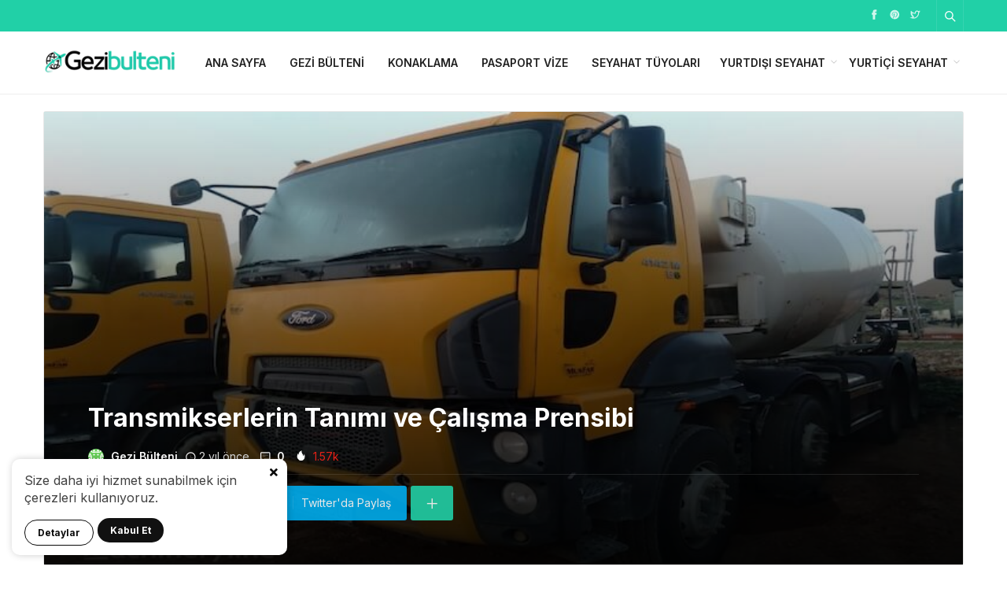

--- FILE ---
content_type: text/html; charset=UTF-8
request_url: https://gezibulteni.com/transmikserlerin-tanimi-ve-calisma-prensibi/
body_size: 18222
content:
<!DOCTYPE html>
<html lang="tr">

<head>
	<meta http-equiv="X-UA-Compatible" content="IE=edge">
	<meta charset="UTF-8">
	<meta name="viewport" content="width=device-width, initial-scale=1.0" />
	<link rel="profile" href="http://gmpg.org/xfn/11">
	<meta name='robots' content='index, follow, max-image-preview:large, max-snippet:-1, max-video-preview:-1' />

	<!-- This site is optimized with the Yoast SEO plugin v26.7 - https://yoast.com/wordpress/plugins/seo/ -->
	<title>Transmikserlerin Tanımı ve Çalışma Prensibi - Gezi Bülteni</title>
	<meta name="description" content="Transmikser kamyon şasisine monte edilmiştir ve arkadaki karıştırma tamburu ile tanınır. Transmikserlerin Tanımı ve Çalışma Prensibi?" />
	<link rel="canonical" href="https://gezibulteni.com/transmikserlerin-tanimi-ve-calisma-prensibi/" />
	<meta property="og:locale" content="tr_TR" />
	<meta property="og:type" content="article" />
	<meta property="og:title" content="Transmikserlerin Tanımı ve Çalışma Prensibi - Gezi Bülteni" />
	<meta property="og:description" content="Transmikser kamyon şasisine monte edilmiştir ve arkadaki karıştırma tamburu ile tanınır. Transmikserlerin Tanımı ve Çalışma Prensibi?" />
	<meta property="og:url" content="https://gezibulteni.com/transmikserlerin-tanimi-ve-calisma-prensibi/" />
	<meta property="og:site_name" content="Gezi Bülteni" />
	<meta property="article:publisher" content="https://www.facebook.com/gezibulteni" />
	<meta property="article:published_time" content="2024-06-26T13:04:04+00:00" />
	<meta property="og:image" content="https://gezibulteni.com/wp-content/uploads/2024/06/transmikserlerin-tanimi-ve-calisma-prensibi-775x416-1.jpg" />
	<meta property="og:image:width" content="775" />
	<meta property="og:image:height" content="416" />
	<meta property="og:image:type" content="image/jpeg" />
	<meta name="author" content="Gezi Bülteni" />
	<meta name="twitter:card" content="summary_large_image" />
	<meta name="twitter:creator" content="@GeziBulteni" />
	<meta name="twitter:site" content="@GeziBulteni" />
	<meta name="twitter:label1" content="Yazan:" />
	<meta name="twitter:data1" content="Gezi Bülteni" />
	<meta name="twitter:label2" content="Tahmini okuma süresi" />
	<meta name="twitter:data2" content="3 dakika" />
	<script type="application/ld+json" class="yoast-schema-graph">{"@context":"https://schema.org","@graph":[{"@type":"Article","@id":"https://gezibulteni.com/transmikserlerin-tanimi-ve-calisma-prensibi/#article","isPartOf":{"@id":"https://gezibulteni.com/transmikserlerin-tanimi-ve-calisma-prensibi/"},"author":{"name":"Gezi Bülteni","@id":"https://gezibulteni.com/#/schema/person/a1be39385c5e78bab4ec035459a15426"},"headline":"Transmikserlerin Tanımı ve Çalışma Prensibi","datePublished":"2024-06-26T13:04:04+00:00","mainEntityOfPage":{"@id":"https://gezibulteni.com/transmikserlerin-tanimi-ve-calisma-prensibi/"},"wordCount":591,"commentCount":0,"publisher":{"@id":"https://gezibulteni.com/#organization"},"image":{"@id":"https://gezibulteni.com/transmikserlerin-tanimi-ve-calisma-prensibi/#primaryimage"},"thumbnailUrl":"https://gezibulteni.com/wp-content/uploads/2024/06/transmikserlerin-tanimi-ve-calisma-prensibi-775x416-1.jpg","articleSection":["GeziBlog"],"inLanguage":"tr","potentialAction":[{"@type":"CommentAction","name":"Comment","target":["https://gezibulteni.com/transmikserlerin-tanimi-ve-calisma-prensibi/#respond"]}]},{"@type":"WebPage","@id":"https://gezibulteni.com/transmikserlerin-tanimi-ve-calisma-prensibi/","url":"https://gezibulteni.com/transmikserlerin-tanimi-ve-calisma-prensibi/","name":"Transmikserlerin Tanımı ve Çalışma Prensibi - Gezi Bülteni","isPartOf":{"@id":"https://gezibulteni.com/#website"},"primaryImageOfPage":{"@id":"https://gezibulteni.com/transmikserlerin-tanimi-ve-calisma-prensibi/#primaryimage"},"image":{"@id":"https://gezibulteni.com/transmikserlerin-tanimi-ve-calisma-prensibi/#primaryimage"},"thumbnailUrl":"https://gezibulteni.com/wp-content/uploads/2024/06/transmikserlerin-tanimi-ve-calisma-prensibi-775x416-1.jpg","datePublished":"2024-06-26T13:04:04+00:00","description":"Transmikser kamyon şasisine monte edilmiştir ve arkadaki karıştırma tamburu ile tanınır. Transmikserlerin Tanımı ve Çalışma Prensibi?","breadcrumb":{"@id":"https://gezibulteni.com/transmikserlerin-tanimi-ve-calisma-prensibi/#breadcrumb"},"inLanguage":"tr","potentialAction":[{"@type":"ReadAction","target":["https://gezibulteni.com/transmikserlerin-tanimi-ve-calisma-prensibi/"]}]},{"@type":"ImageObject","inLanguage":"tr","@id":"https://gezibulteni.com/transmikserlerin-tanimi-ve-calisma-prensibi/#primaryimage","url":"https://gezibulteni.com/wp-content/uploads/2024/06/transmikserlerin-tanimi-ve-calisma-prensibi-775x416-1.jpg","contentUrl":"https://gezibulteni.com/wp-content/uploads/2024/06/transmikserlerin-tanimi-ve-calisma-prensibi-775x416-1.jpg","width":775,"height":416,"caption":"Transmikserlerin Tanımı ve Çalışma Prensibi"},{"@type":"BreadcrumbList","@id":"https://gezibulteni.com/transmikserlerin-tanimi-ve-calisma-prensibi/#breadcrumb","itemListElement":[{"@type":"ListItem","position":1,"name":"Anasayfa","item":"https://gezibulteni.com/"},{"@type":"ListItem","position":2,"name":"Transmikserlerin Tanımı ve Çalışma Prensibi"}]},{"@type":"WebSite","@id":"https://gezibulteni.com/#website","url":"https://gezibulteni.com/","name":"Gezi Bülteni","description":"2007&#039;den beri Geziyoruz","publisher":{"@id":"https://gezibulteni.com/#organization"},"potentialAction":[{"@type":"SearchAction","target":{"@type":"EntryPoint","urlTemplate":"https://gezibulteni.com/?s={search_term_string}"},"query-input":{"@type":"PropertyValueSpecification","valueRequired":true,"valueName":"search_term_string"}}],"inLanguage":"tr"},{"@type":"Organization","@id":"https://gezibulteni.com/#organization","name":"Gezi Bülteni","url":"https://gezibulteni.com/","logo":{"@type":"ImageObject","inLanguage":"tr","@id":"https://gezibulteni.com/#/schema/logo/image/","url":"https://gezibulteni.com/wp-content/uploads/2022/10/gezibulteni-197x61-1.png","contentUrl":"https://gezibulteni.com/wp-content/uploads/2022/10/gezibulteni-197x61-1.png","width":197,"height":61,"caption":"Gezi Bülteni"},"image":{"@id":"https://gezibulteni.com/#/schema/logo/image/"},"sameAs":["https://www.facebook.com/gezibulteni","https://x.com/GeziBulteni","https://www.instagram.com/gezibulteni/"]},{"@type":"Person","@id":"https://gezibulteni.com/#/schema/person/a1be39385c5e78bab4ec035459a15426","name":"Gezi Bülteni","image":{"@type":"ImageObject","inLanguage":"tr","@id":"https://gezibulteni.com/#/schema/person/image/","url":"https://secure.gravatar.com/avatar/138aadfa4c0b7f21a113b1b731ca66cb054af03a1ed25831e3b6967258adc8a3?s=96&d=identicon&r=g","contentUrl":"https://secure.gravatar.com/avatar/138aadfa4c0b7f21a113b1b731ca66cb054af03a1ed25831e3b6967258adc8a3?s=96&d=identicon&r=g","caption":"Gezi Bülteni"},"description":"24.08.2007'den beri ''Geziyoruz'' gezdiklerimizi sizler için yazıyoruz.","sameAs":["https://gezibulteni.com"],"url":"https://gezibulteni.com/author/gezibulteni/"}]}</script>
	<!-- / Yoast SEO plugin. -->


<link rel="alternate" type="application/rss+xml" title="Gezi Bülteni &raquo; yorum akışı" href="https://gezibulteni.com/comments/feed/" />
<style id='wp-img-auto-sizes-contain-inline-css'>
img:is([sizes=auto i],[sizes^="auto," i]){contain-intrinsic-size:3000px 1500px}
/*# sourceURL=wp-img-auto-sizes-contain-inline-css */
</style>
<style id='wp-block-library-inline-css'>
:root{--wp-block-synced-color:#7a00df;--wp-block-synced-color--rgb:122,0,223;--wp-bound-block-color:var(--wp-block-synced-color);--wp-editor-canvas-background:#ddd;--wp-admin-theme-color:#007cba;--wp-admin-theme-color--rgb:0,124,186;--wp-admin-theme-color-darker-10:#006ba1;--wp-admin-theme-color-darker-10--rgb:0,107,160.5;--wp-admin-theme-color-darker-20:#005a87;--wp-admin-theme-color-darker-20--rgb:0,90,135;--wp-admin-border-width-focus:2px}@media (min-resolution:192dpi){:root{--wp-admin-border-width-focus:1.5px}}.wp-element-button{cursor:pointer}:root .has-very-light-gray-background-color{background-color:#eee}:root .has-very-dark-gray-background-color{background-color:#313131}:root .has-very-light-gray-color{color:#eee}:root .has-very-dark-gray-color{color:#313131}:root .has-vivid-green-cyan-to-vivid-cyan-blue-gradient-background{background:linear-gradient(135deg,#00d084,#0693e3)}:root .has-purple-crush-gradient-background{background:linear-gradient(135deg,#34e2e4,#4721fb 50%,#ab1dfe)}:root .has-hazy-dawn-gradient-background{background:linear-gradient(135deg,#faaca8,#dad0ec)}:root .has-subdued-olive-gradient-background{background:linear-gradient(135deg,#fafae1,#67a671)}:root .has-atomic-cream-gradient-background{background:linear-gradient(135deg,#fdd79a,#004a59)}:root .has-nightshade-gradient-background{background:linear-gradient(135deg,#330968,#31cdcf)}:root .has-midnight-gradient-background{background:linear-gradient(135deg,#020381,#2874fc)}:root{--wp--preset--font-size--normal:16px;--wp--preset--font-size--huge:42px}.has-regular-font-size{font-size:1em}.has-larger-font-size{font-size:2.625em}.has-normal-font-size{font-size:var(--wp--preset--font-size--normal)}.has-huge-font-size{font-size:var(--wp--preset--font-size--huge)}.has-text-align-center{text-align:center}.has-text-align-left{text-align:left}.has-text-align-right{text-align:right}.has-fit-text{white-space:nowrap!important}#end-resizable-editor-section{display:none}.aligncenter{clear:both}.items-justified-left{justify-content:flex-start}.items-justified-center{justify-content:center}.items-justified-right{justify-content:flex-end}.items-justified-space-between{justify-content:space-between}.screen-reader-text{border:0;clip-path:inset(50%);height:1px;margin:-1px;overflow:hidden;padding:0;position:absolute;width:1px;word-wrap:normal!important}.screen-reader-text:focus{background-color:#ddd;clip-path:none;color:#444;display:block;font-size:1em;height:auto;left:5px;line-height:normal;padding:15px 23px 14px;text-decoration:none;top:5px;width:auto;z-index:100000}html :where(.has-border-color){border-style:solid}html :where([style*=border-top-color]){border-top-style:solid}html :where([style*=border-right-color]){border-right-style:solid}html :where([style*=border-bottom-color]){border-bottom-style:solid}html :where([style*=border-left-color]){border-left-style:solid}html :where([style*=border-width]){border-style:solid}html :where([style*=border-top-width]){border-top-style:solid}html :where([style*=border-right-width]){border-right-style:solid}html :where([style*=border-bottom-width]){border-bottom-style:solid}html :where([style*=border-left-width]){border-left-style:solid}html :where(img[class*=wp-image-]){height:auto;max-width:100%}:where(figure){margin:0 0 1em}html :where(.is-position-sticky){--wp-admin--admin-bar--position-offset:var(--wp-admin--admin-bar--height,0px)}@media screen and (max-width:600px){html :where(.is-position-sticky){--wp-admin--admin-bar--position-offset:0px}}

/*# sourceURL=wp-block-library-inline-css */
</style><style id='global-styles-inline-css'>
:root{--wp--preset--aspect-ratio--square: 1;--wp--preset--aspect-ratio--4-3: 4/3;--wp--preset--aspect-ratio--3-4: 3/4;--wp--preset--aspect-ratio--3-2: 3/2;--wp--preset--aspect-ratio--2-3: 2/3;--wp--preset--aspect-ratio--16-9: 16/9;--wp--preset--aspect-ratio--9-16: 9/16;--wp--preset--color--black: #000000;--wp--preset--color--cyan-bluish-gray: #abb8c3;--wp--preset--color--white: #ffffff;--wp--preset--color--pale-pink: #f78da7;--wp--preset--color--vivid-red: #cf2e2e;--wp--preset--color--luminous-vivid-orange: #ff6900;--wp--preset--color--luminous-vivid-amber: #fcb900;--wp--preset--color--light-green-cyan: #7bdcb5;--wp--preset--color--vivid-green-cyan: #00d084;--wp--preset--color--pale-cyan-blue: #8ed1fc;--wp--preset--color--vivid-cyan-blue: #0693e3;--wp--preset--color--vivid-purple: #9b51e0;--wp--preset--gradient--vivid-cyan-blue-to-vivid-purple: linear-gradient(135deg,rgb(6,147,227) 0%,rgb(155,81,224) 100%);--wp--preset--gradient--light-green-cyan-to-vivid-green-cyan: linear-gradient(135deg,rgb(122,220,180) 0%,rgb(0,208,130) 100%);--wp--preset--gradient--luminous-vivid-amber-to-luminous-vivid-orange: linear-gradient(135deg,rgb(252,185,0) 0%,rgb(255,105,0) 100%);--wp--preset--gradient--luminous-vivid-orange-to-vivid-red: linear-gradient(135deg,rgb(255,105,0) 0%,rgb(207,46,46) 100%);--wp--preset--gradient--very-light-gray-to-cyan-bluish-gray: linear-gradient(135deg,rgb(238,238,238) 0%,rgb(169,184,195) 100%);--wp--preset--gradient--cool-to-warm-spectrum: linear-gradient(135deg,rgb(74,234,220) 0%,rgb(151,120,209) 20%,rgb(207,42,186) 40%,rgb(238,44,130) 60%,rgb(251,105,98) 80%,rgb(254,248,76) 100%);--wp--preset--gradient--blush-light-purple: linear-gradient(135deg,rgb(255,206,236) 0%,rgb(152,150,240) 100%);--wp--preset--gradient--blush-bordeaux: linear-gradient(135deg,rgb(254,205,165) 0%,rgb(254,45,45) 50%,rgb(107,0,62) 100%);--wp--preset--gradient--luminous-dusk: linear-gradient(135deg,rgb(255,203,112) 0%,rgb(199,81,192) 50%,rgb(65,88,208) 100%);--wp--preset--gradient--pale-ocean: linear-gradient(135deg,rgb(255,245,203) 0%,rgb(182,227,212) 50%,rgb(51,167,181) 100%);--wp--preset--gradient--electric-grass: linear-gradient(135deg,rgb(202,248,128) 0%,rgb(113,206,126) 100%);--wp--preset--gradient--midnight: linear-gradient(135deg,rgb(2,3,129) 0%,rgb(40,116,252) 100%);--wp--preset--font-size--small: 13px;--wp--preset--font-size--medium: 20px;--wp--preset--font-size--large: 36px;--wp--preset--font-size--x-large: 42px;--wp--preset--spacing--20: 0.44rem;--wp--preset--spacing--30: 0.67rem;--wp--preset--spacing--40: 1rem;--wp--preset--spacing--50: 1.5rem;--wp--preset--spacing--60: 2.25rem;--wp--preset--spacing--70: 3.38rem;--wp--preset--spacing--80: 5.06rem;--wp--preset--shadow--natural: 6px 6px 9px rgba(0, 0, 0, 0.2);--wp--preset--shadow--deep: 12px 12px 50px rgba(0, 0, 0, 0.4);--wp--preset--shadow--sharp: 6px 6px 0px rgba(0, 0, 0, 0.2);--wp--preset--shadow--outlined: 6px 6px 0px -3px rgb(255, 255, 255), 6px 6px rgb(0, 0, 0);--wp--preset--shadow--crisp: 6px 6px 0px rgb(0, 0, 0);}:where(.is-layout-flex){gap: 0.5em;}:where(.is-layout-grid){gap: 0.5em;}body .is-layout-flex{display: flex;}.is-layout-flex{flex-wrap: wrap;align-items: center;}.is-layout-flex > :is(*, div){margin: 0;}body .is-layout-grid{display: grid;}.is-layout-grid > :is(*, div){margin: 0;}:where(.wp-block-columns.is-layout-flex){gap: 2em;}:where(.wp-block-columns.is-layout-grid){gap: 2em;}:where(.wp-block-post-template.is-layout-flex){gap: 1.25em;}:where(.wp-block-post-template.is-layout-grid){gap: 1.25em;}.has-black-color{color: var(--wp--preset--color--black) !important;}.has-cyan-bluish-gray-color{color: var(--wp--preset--color--cyan-bluish-gray) !important;}.has-white-color{color: var(--wp--preset--color--white) !important;}.has-pale-pink-color{color: var(--wp--preset--color--pale-pink) !important;}.has-vivid-red-color{color: var(--wp--preset--color--vivid-red) !important;}.has-luminous-vivid-orange-color{color: var(--wp--preset--color--luminous-vivid-orange) !important;}.has-luminous-vivid-amber-color{color: var(--wp--preset--color--luminous-vivid-amber) !important;}.has-light-green-cyan-color{color: var(--wp--preset--color--light-green-cyan) !important;}.has-vivid-green-cyan-color{color: var(--wp--preset--color--vivid-green-cyan) !important;}.has-pale-cyan-blue-color{color: var(--wp--preset--color--pale-cyan-blue) !important;}.has-vivid-cyan-blue-color{color: var(--wp--preset--color--vivid-cyan-blue) !important;}.has-vivid-purple-color{color: var(--wp--preset--color--vivid-purple) !important;}.has-black-background-color{background-color: var(--wp--preset--color--black) !important;}.has-cyan-bluish-gray-background-color{background-color: var(--wp--preset--color--cyan-bluish-gray) !important;}.has-white-background-color{background-color: var(--wp--preset--color--white) !important;}.has-pale-pink-background-color{background-color: var(--wp--preset--color--pale-pink) !important;}.has-vivid-red-background-color{background-color: var(--wp--preset--color--vivid-red) !important;}.has-luminous-vivid-orange-background-color{background-color: var(--wp--preset--color--luminous-vivid-orange) !important;}.has-luminous-vivid-amber-background-color{background-color: var(--wp--preset--color--luminous-vivid-amber) !important;}.has-light-green-cyan-background-color{background-color: var(--wp--preset--color--light-green-cyan) !important;}.has-vivid-green-cyan-background-color{background-color: var(--wp--preset--color--vivid-green-cyan) !important;}.has-pale-cyan-blue-background-color{background-color: var(--wp--preset--color--pale-cyan-blue) !important;}.has-vivid-cyan-blue-background-color{background-color: var(--wp--preset--color--vivid-cyan-blue) !important;}.has-vivid-purple-background-color{background-color: var(--wp--preset--color--vivid-purple) !important;}.has-black-border-color{border-color: var(--wp--preset--color--black) !important;}.has-cyan-bluish-gray-border-color{border-color: var(--wp--preset--color--cyan-bluish-gray) !important;}.has-white-border-color{border-color: var(--wp--preset--color--white) !important;}.has-pale-pink-border-color{border-color: var(--wp--preset--color--pale-pink) !important;}.has-vivid-red-border-color{border-color: var(--wp--preset--color--vivid-red) !important;}.has-luminous-vivid-orange-border-color{border-color: var(--wp--preset--color--luminous-vivid-orange) !important;}.has-luminous-vivid-amber-border-color{border-color: var(--wp--preset--color--luminous-vivid-amber) !important;}.has-light-green-cyan-border-color{border-color: var(--wp--preset--color--light-green-cyan) !important;}.has-vivid-green-cyan-border-color{border-color: var(--wp--preset--color--vivid-green-cyan) !important;}.has-pale-cyan-blue-border-color{border-color: var(--wp--preset--color--pale-cyan-blue) !important;}.has-vivid-cyan-blue-border-color{border-color: var(--wp--preset--color--vivid-cyan-blue) !important;}.has-vivid-purple-border-color{border-color: var(--wp--preset--color--vivid-purple) !important;}.has-vivid-cyan-blue-to-vivid-purple-gradient-background{background: var(--wp--preset--gradient--vivid-cyan-blue-to-vivid-purple) !important;}.has-light-green-cyan-to-vivid-green-cyan-gradient-background{background: var(--wp--preset--gradient--light-green-cyan-to-vivid-green-cyan) !important;}.has-luminous-vivid-amber-to-luminous-vivid-orange-gradient-background{background: var(--wp--preset--gradient--luminous-vivid-amber-to-luminous-vivid-orange) !important;}.has-luminous-vivid-orange-to-vivid-red-gradient-background{background: var(--wp--preset--gradient--luminous-vivid-orange-to-vivid-red) !important;}.has-very-light-gray-to-cyan-bluish-gray-gradient-background{background: var(--wp--preset--gradient--very-light-gray-to-cyan-bluish-gray) !important;}.has-cool-to-warm-spectrum-gradient-background{background: var(--wp--preset--gradient--cool-to-warm-spectrum) !important;}.has-blush-light-purple-gradient-background{background: var(--wp--preset--gradient--blush-light-purple) !important;}.has-blush-bordeaux-gradient-background{background: var(--wp--preset--gradient--blush-bordeaux) !important;}.has-luminous-dusk-gradient-background{background: var(--wp--preset--gradient--luminous-dusk) !important;}.has-pale-ocean-gradient-background{background: var(--wp--preset--gradient--pale-ocean) !important;}.has-electric-grass-gradient-background{background: var(--wp--preset--gradient--electric-grass) !important;}.has-midnight-gradient-background{background: var(--wp--preset--gradient--midnight) !important;}.has-small-font-size{font-size: var(--wp--preset--font-size--small) !important;}.has-medium-font-size{font-size: var(--wp--preset--font-size--medium) !important;}.has-large-font-size{font-size: var(--wp--preset--font-size--large) !important;}.has-x-large-font-size{font-size: var(--wp--preset--font-size--x-large) !important;}
/*# sourceURL=global-styles-inline-css */
</style>

<style id='classic-theme-styles-inline-css'>
/*! This file is auto-generated */
.wp-block-button__link{color:#fff;background-color:#32373c;border-radius:9999px;box-shadow:none;text-decoration:none;padding:calc(.667em + 2px) calc(1.333em + 2px);font-size:1.125em}.wp-block-file__button{background:#32373c;color:#fff;text-decoration:none}
/*# sourceURL=/wp-includes/css/classic-themes.min.css */
</style>
<link rel='stylesheet' id='toc-screen-css' href='https://gezibulteni.com/wp-content/plugins/table-of-contents-plus/screen.min.css' media='all' />
<link rel='stylesheet' id='sp-style-css' href='https://gezibulteni.com/wp-content/themes/spixer/assets/css/style.css' media='all' />
<link rel="https://api.w.org/" href="https://gezibulteni.com/wp-json/" /><link rel="alternate" title="JSON" type="application/json" href="https://gezibulteni.com/wp-json/wp/v2/posts/4989" />
					<meta property="og:locale" content="tr_TR" />
					<meta property="og:site_name" content="Gezi Bülteni" />
					<meta property="og:type" content="article" />
					<meta property="og:url" content="https://gezibulteni.com/transmikserlerin-tanimi-ve-calisma-prensibi/" />
					<meta property="og:title" content="Transmikserlerin Tanımı ve Çalışma Prensibi" />
					<meta property="og:description" content="Transmikserler, çimento, kum, su ve agregat gibi malzemelerin karıştırılmasıyla beton üretiminde kullanılan mobil iş makineleridir. Genellikle büyük silindirik bir karıştırma&#46;&#46;&#46;" />
					<meta property="article:published_time" content="2024-06-26T16:04:04+03:00" />
					<meta property="article:section" content="GeziBlog" />
				<meta property="og:image" content="https://gezibulteni.com/wp-content/uploads/2024/06/transmikserlerin-tanimi-ve-calisma-prensibi-775x416-1.jpg" />
				<script type='application/ld+json'>
					{"@context":"http:\/\/schema.org","@type":"Article","publisher":{"@type":"Organization","url":"https:\/\/gezibulteni.com","name":"Gezi B\u00fclteni","logo":{"@type":"ImageObject","url":"https:\/\/gezibulteni.com\/wp-content\/uploads\/2022\/10\/gezi-bulteni-logo-200x60-1.png"}},"headline":"Transmikserlerin Tan\u0131m\u0131 ve \u00c7al\u0131\u015fma Prensibi","author":{"@type":"Person","name":"Gezi B\u00fclteni"},"datePublished":"2024-06-26T16:04:04+03:00","image":{"@type":"ImageObject","url":"https:\/\/gezibulteni.com\/wp-content\/uploads\/2024\/06\/transmikserlerin-tanimi-ve-calisma-prensibi-775x416-1.jpg"},"dateModified":"2024-06-26T16:04:04+03:00","mainEntityOfPage":"https:\/\/gezibulteni.com\/transmikserlerin-tanimi-ve-calisma-prensibi\/","url":"https:\/\/gezibulteni.com\/transmikserlerin-tanimi-ve-calisma-prensibi\/","description":"Transmikserler, \u00e7imento, kum, su ve agregat gibi malzemelerin kar\u0131\u015ft\u0131r\u0131lmas\u0131yla beton \u00fcretiminde kullan\u0131lan mobil i\u015f makineleridir. Genellikle b\u00fcy\u00fck silindirik bir kar\u0131\u015ft\u0131rma&#46;&#46;&#46;"}				</script>
			<!-- Google tag (gtag.js) -->
<script async src="https://www.googletagmanager.com/gtag/js?id=G-1RT0XRQGR0"></script>
<script>
  window.dataLayer = window.dataLayer || [];
  function gtag(){dataLayer.push(arguments);}
  gtag('js', new Date());

  gtag('config', 'G-1RT0XRQGR0');
</script><script>
			var connection = navigator.connection || navigator.mozConnection || navigator.webkitConnection;
			if ( typeof connection != 'undefined' && (/\slow-2g|2g/.test(connection.effectiveType))) {
				console.warn( 'Slow Connection Google Fonts Disabled' );
			}
			else {
				WebFontConfig ={
					google:{
						families: ['Inter:regular,500,600,700:latin&display=swap', '', ''],
						
					}
				};

				(function(){
					var wf   = document.createElement('script');
					wf.src   = '//ajax.googleapis.com/ajax/libs/webfont/1.6.26/webfont.js';
					wf.type  = 'text/javascript';
					wf.defer = 'true';
					var s = document.getElementsByTagName('script')[0];
					s.parentNode.insertBefore(wf, s);
				})();
		
			}

			</script>
<meta http-equiv='x-dns-prefetch-control' content='on'>
<link rel='dns-prefetch' href='//ajax.googleapis.com' />
<link rel='dns-prefetch' href='//fonts.googleapis.com' />
<link rel='dns-prefetch' href='//fonts.gstatic.com' />
<link rel='dns-prefetch' href='//cdnjs.cloudflare.com' />
<link rel='dns-prefetch' href='//s.gravatar.com' />
<link rel='dns-prefetch' href='//www.google-analytics.com' />
<link rel='preload' as='style' href='https://gezibulteni.com/wp-content/themes/spixer/assets/css/style.css' />
<link rel='preload' as='font' href='https://gezibulteni.com/wp-content/themes/spixer/assets/fonts/themify.woff' type='font/woff' crossorigin='anonymous' />
<link rel="icon" href="https://gezibulteni.com/wp-content/uploads/2022/10/gezibulteni-favicon-64x64-1.png" sizes="32x32" />
<link rel="icon" href="https://gezibulteni.com/wp-content/uploads/2022/10/gezibulteni-favicon-64x64-1.png" sizes="192x192" />
<link rel="apple-touch-icon" href="https://gezibulteni.com/wp-content/uploads/2022/10/gezibulteni-favicon-64x64-1.png" />
<meta name="msapplication-TileImage" content="https://gezibulteni.com/wp-content/uploads/2022/10/gezibulteni-favicon-64x64-1.png" />
<style type="text/css">

					body {
						background-color: #ffffff;
						background-repeat:;
						background-attachment:;
						background-position:;
						background-image:url();
						background-size:;
					}
				

					.sp_header-top {
						border: 0px !important;
						background-color: #21d0a7 !important;
						background-repeat: !important;
						background-attachment: !important;
						background-position: !important;
						background-image:url()  !important;
						background-size: !important;
					}
				
.border-all, .owl-dots  { border-color: #e8e8e8; }
.text-upper a, .sp_header-bottom-menu>ul>li.current-menu-item>a, .sp_header-bottom-menu>ul>li:hover>a, .sp_header-bottom-menu>ul>li.current-post-ancestor>a,
				.sp_social-networks ul>li>a:hover, .sp_block-title .headline span, .sp_block-post a:hover, .widget_recent_entries ul>li>a:hover, .widget_archive ul>li>a:hover, .widget_categories ul>li>a:hover, .widget_meta ul>li>a:hover, 
				.widget_recent_comments ul>li>a:hover, .sp_block .page_item a:hover, .widget_rss ul>li>a:hover, .widget_recent_entries ul>li>a:before, .widget_archive ul>li>a:before, .widget_categories ul>li>a:before, .widget_meta ul>li>a:before, 
				.widget_recent_comments ul>li>a:before, .sp_block .page_item a:before, .widget_rss ul>li>a:before, .sp_entry-header a, .sp_entry-footer a:hover, .comment-logged a,
				#spixer_viral_reactions label,.recipe_meta i,.subs-content i,.sp_entry-content a, .sp_breadcrumb li:first-child>a,.sp-lrp a, .author-social a:hover, .sp_authors-module a:hover,.subscribe-form button, .nav-content a:hover, .tagcloud a:hover
				{ color: #21d0a7; }
				.sp-lrp .active a, .sp_read-more a
				{ color: #21d0a7 !important; }
				.load-more button:hover
				{ color: #21d0a7 !important; }
				.tagcloud a:hover
				{ color: #21d0a7 !important; }
				
				.load-more button:hover
				{ border-color: #21d0a7 !important; }
				#spixer_viral_reactions label,.sp_read-more a,.sp_header-bottom-menu .sub-menu, .sp_footer, .search-form input:focus,input[type="checkbox"]:checked:after, .sp_block-title .headline:before, .search-form .search-submit, 
				.spixer-reaction-count,.sp-input_area:focus, .wpcf7-form input:focus,.sp-mega-menu-block,.load-more button,.wpcf7-form textarea:focus,.widget_subscribe,.subscribe-form button,.sp_header-1 .sp_social-networks ul>li>a, .sp_header-1 .sp_flex-header-right>*, .calc_shortcode_item input:focus, .calc_shortcode_item select:focus
				{ border-color: #21d0a7; }
				
				#sp-header.sp_header-1, .sp_head_style-4
				{ border-top-color: #21d0a7; }
				
				.sp_nav-tabs>li.active>a 
				{ box-shadow: inset 0 2px 0 0 #21d0a7; }
				
				.form__input
				{ background: -webkit-linear-gradient(top, rgba(255, 255, 255, 0) 96%, #21d0a7 4%); background: linear-gradient(to bottom, rgba(255, 255, 255, 0) 96%, #21d0a7 4%); background-position: 0% 0;background-size: 0% 100%;background-repeat: no-repeat; }
				
				.page-links>.page-number,.page-links a:hover, .page-links>.current, #spixer_viral_reactions li.clicked .spixer-reaction-count,.sp-print,.recipe_header>i,.load-more button,.sp_dropcap.sp_dropcap-square,.slider_thumb2 .owl-dot.active,blockquote:before,blockquote:after,input[type="checkbox"]:checked:after,.overall-item,.spx_trending_label,.sp_tab-style-2>li.active>a,#sp-header.sp_header_3,.nav-links .page-numbers.current, .nav-links .page-numbers:hover,.sp_header-1 .submit_post_btn,.sp_random-post a,.comment-reply-link, #cancel-comment-reply-link,.sp_entry-meta .sp_entry-meta-right a,.sp_header-1 .sp_social-networks ul>li>a,.sp_header_3 .fixed-nav, .sp_header-1 .sp_flex-header-right>*,#spixer_viral_reactions li:hover .spixer-reaction-count,.spixer-reaction-per,.sp_head_style-3 .headline, .bypostauthor .sp_comment-avatar:before, .sp-lrp .user-submit, .sp_block-title .headline:after, .sp_header-bottom-menu>ul>li:before, .sp_search-area form>button, .sp_search-area input:hover button, .owl-nav [class*=owl-]:hover, .slider-categories a, .widget_recent_comments .comment-author-link, .sp_module-categories li a:before, .sp_module-categories li span, .sp_post-categories a, .sp_footer-btn, .pace .pace-progress, .sp_author-box h3 span, .sp_comment-submit, .wpcf7-form .wpcf7-submit, .sp_video-items header, .sp_post-navigation li.active, .sp_post-navigation li:hover a, .label-primary, .sp_dropcap.sp_dropcap-circle, .btn-primary, .search-form .search-submit, #wp-calendar caption, #wp-calendar tbody td a:hover, .nav-box, .sp_module-categories li:nth-child(2n) a:before, .sp_module-categories li:nth-child(2n) span,.sp_review_box-score .overall-text,.sp_review_value, .review-criteria-bar, .sp_module-categories li:nth-child(2n) a:before, .sp_module-categories li:nth-child(2n) span
				{ background-color: #21d0a7; }
				.sp_read-more a:hover
				{ background-color: #21d0a7; }
				#spixer_viral_reactions .clicked label,#spixer_viral_reactions ul li:hover label, #spixer_viral_reactions li:hover .spixer-reaction-count
				{ background-color: #21d0a7; }
				
</style>
</head>

<body class="wp-singular post-template-default single single-post postid-4989 single-format-standard wp-theme-spixer">
	
		<div class="privacy-banner">
			<div>
				<svg class="banner-close" viewBox="0 0 18 18"><path fill="currentColor" d="M12.1 8.8l5-5c.6-.6.6-1.6 0-2.2L16 .5c-.6-.6-1.6-.6-2.2 0l-5 4.9-5-4.9c-.6-.6-1.6-.6-2.2 0l-1.1 1c-.6.6-.6 1.6 0 2.2l4.9 5.1-4.9 5c-.6.6-.6 1.6 0 2.2l1.1 1.1c.6.6 1.6.6 2.2 0l5-5 5 5c.6.6 1.6.6 2.2 0l1.1-1.1c.6-.6.6-1.6 0-2.2l-5-5z"></path></svg>
				<p>
					Size daha iyi hizmet sunabilmek için çerezleri kullanıyoruz.
				</p>
				<a class="banner-learn" target="_blank" title="Gizlilik Politikası" href="https://gezibulteni.com/gizlilik-politikasi/">Detaylar</a>
			
				<button class="banner-accept">Kabul Et</button>
				
			</div>
		</div>
					<div id="loader">
			<div class="lds-roller"><div></div><div></div><div></div><div></div><div></div><div></div><div></div><div></div></div>
		</div>
		
	<div class="site-wrapper site--wide">
		<header id="sp-header" class="sp_header container_boxed header_dark">
	<div class="sp_header-top">
	<div class="container flex-container">
		<div class="sp_header-top-left">
								</div>
		<div class="sp_spacer"></div>
		<div class="sp_header-top-right">
			<div class="sp_social-networks"><ul><li><span class="screen-reader-text">Facebook</span><a rel="nofollow" title="Facebook" href="https://www.facebook.com/gezibulteni" target="_blank"><i class="ti-facebook" ></i></a></li><li><span class="screen-reader-text">Pinterest</span><a rel="nofollow" title="Pinterest" href="https://tr.pinterest.com/gezibultenicom/" target="_blank"><i class="ti-pinterest-alt" ></i></a></li><li><span class="screen-reader-text">Twitter</span><a rel="nofollow" title="Twitter" href="https://twitter.com/GeziBulteni" target="_blank"><i class="ti-twitter" ></i></a></li></ul></div>			<button class="search-button" aria-label="Arama"><i class="ti-search"></i></button>
				
		</div>
	</div>
</div></header>
<nav class="sp_header-bottom sp_header-2 nav_light">
	<div class="container">
		<div class="flex-container header_bottom">
			<div class="sp_logo"><a href="https://gezibulteni.com"><img loading="lazy" width="200" height="60" src="https://gezibulteni.com/wp-content/uploads/2022/10/gezi-bulteni-logo-200x60-1.png" alt="Gezilecek Yerler Rehberi"/></a></div>			<div class="sp_spacer"></div>
			<div class="header-login-btn hidden-desktop">
						</div>
			<button class="sp_menu-drawer-button"><span></span><span></span><span></span></button>
			
							<div class="sp_header-bottom-menu"><ul id="menu-header" class="menu"><li id="menu-item-53" class="menu-item menu-item-type-custom menu-item-object-custom menu-item-home menu-item-53"><a href="https://gezibulteni.com">Ana Sayfa</a></li>
<li id="menu-item-104" class="menu-item menu-item-type-taxonomy menu-item-object-category menu-item-104"><a href="https://gezibulteni.com/gezi-bulteni/">Gezi Bülteni</a></li>
<li id="menu-item-105" class="menu-item menu-item-type-taxonomy menu-item-object-category menu-item-105"><a href="https://gezibulteni.com/konaklama/">Konaklama</a></li>
<li id="menu-item-106" class="menu-item menu-item-type-taxonomy menu-item-object-category menu-item-106"><a href="https://gezibulteni.com/pasaport-vize/">Pasaport Vize</a></li>
<li id="menu-item-107" class="menu-item menu-item-type-taxonomy menu-item-object-category menu-item-107"><a href="https://gezibulteni.com/seyahat-tuyolari/">Seyahat Tüyoları</a></li>
<li id="menu-item-108" class="menu-item menu-item-type-taxonomy menu-item-object-category menu-item-has-children menu-item-108"><a href="https://gezibulteni.com/yurtdisi-seyahat/">Yurtdışı Seyahat</a>
<ul class="sub-menu">
	<li id="menu-item-109" class="menu-item menu-item-type-taxonomy menu-item-object-category menu-item-109"><a href="https://gezibulteni.com/yurtdisi-seyahat/afrika-kitasi/">Afrika Kıtası</a></li>
	<li id="menu-item-110" class="menu-item menu-item-type-taxonomy menu-item-object-category menu-item-110"><a href="https://gezibulteni.com/yurtdisi-seyahat/antarktika-kitasi/">Antarktika Kıtası</a></li>
	<li id="menu-item-111" class="menu-item menu-item-type-taxonomy menu-item-object-category menu-item-111"><a href="https://gezibulteni.com/yurtdisi-seyahat/asya-kitasi/">Asya Kıtası</a></li>
	<li id="menu-item-112" class="menu-item menu-item-type-taxonomy menu-item-object-category menu-item-112"><a href="https://gezibulteni.com/yurtdisi-seyahat/avrupa-kitasi/">Avrupa Kıtası</a></li>
	<li id="menu-item-113" class="menu-item menu-item-type-taxonomy menu-item-object-category menu-item-113"><a href="https://gezibulteni.com/yurtdisi-seyahat/guney-amerika-kitasi/">Güney Amerika Kıtası</a></li>
	<li id="menu-item-114" class="menu-item menu-item-type-taxonomy menu-item-object-category menu-item-114"><a href="https://gezibulteni.com/yurtdisi-seyahat/kuzey-amerika-kitasi/">Kuzey Amerika Kıtası</a></li>
	<li id="menu-item-115" class="menu-item menu-item-type-taxonomy menu-item-object-category menu-item-115"><a href="https://gezibulteni.com/yurtdisi-seyahat/okyanusya-kitasi-yeni-zelenda-avustralya/">Okyanusya Kıtası (Yeni Zelenda &#8211; Avustralya)</a></li>
</ul>
</li>
<li id="menu-item-116" class="menu-item menu-item-type-taxonomy menu-item-object-category menu-item-has-children menu-item-116"><a href="https://gezibulteni.com/yurtici-seyahat/">Yurtiçi Seyahat</a>
<ul class="sub-menu">
	<li id="menu-item-117" class="menu-item menu-item-type-taxonomy menu-item-object-category menu-item-117"><a href="https://gezibulteni.com/yurtici-seyahat/akdeniz-bolgesi/">Akdeniz Bölgesi</a></li>
	<li id="menu-item-118" class="menu-item menu-item-type-taxonomy menu-item-object-category menu-item-118"><a href="https://gezibulteni.com/yurtici-seyahat/dogu-anadolu-bolgesi/">Doğu Anadolu Bölgesi</a></li>
	<li id="menu-item-119" class="menu-item menu-item-type-taxonomy menu-item-object-category menu-item-119"><a href="https://gezibulteni.com/yurtici-seyahat/ege-bolgesi/">Ege Bölgesi</a></li>
	<li id="menu-item-120" class="menu-item menu-item-type-taxonomy menu-item-object-category menu-item-120"><a href="https://gezibulteni.com/yurtici-seyahat/guneydogu-anadolu-bolgesi/">Güneydoğu Anadolu Bölgesi</a></li>
	<li id="menu-item-121" class="menu-item menu-item-type-taxonomy menu-item-object-category menu-item-121"><a href="https://gezibulteni.com/yurtici-seyahat/ic-anadolu-bolgesi/">İç Anadolu Bölgesi</a></li>
	<li id="menu-item-122" class="menu-item menu-item-type-taxonomy menu-item-object-category menu-item-122"><a href="https://gezibulteni.com/yurtici-seyahat/karadeniz-bolgesi/">Karadeniz Bölgesi</a></li>
	<li id="menu-item-123" class="menu-item menu-item-type-taxonomy menu-item-object-category menu-item-123"><a href="https://gezibulteni.com/yurtici-seyahat/marmara-bolgesi/">Marmara Bölgesi</a></li>
</ul>
</li>
</ul></div>					</div>
	</div>
</nav>
<div class="sp_search-area">
	<form method="get" id="searchform" class="searchform" action="https://gezibulteni.com/">
		<span class="screen-reader-text">Arama</span>
		<input placeholder="Aradığınız kelimeyi yazın ve entera basın" type="text" value="" name="s">
		<button class="sp_search-button" aria-label="Gönder" type="submit"><i class="ti-search"></i></button>
	</form>
	<button class="sp_search-close" aria-label="Kapat"><i class="ti-close"></i></button>
</div>

<main role="main">
	<div class="main-wrapper no-p-mob">
		<div class="container">
	<div class="col-md-12 sp_block border-all">
				<div class="sp_slider-item sp_content-cover"  style="background-image: url(https://gezibulteni.com/wp-content/uploads/2024/06/transmikserlerin-tanimi-ve-calisma-prensibi-775x416-1.jpg)">
			<div class="sp_slider-overlay">
								<div class="slider-content" style="padding:2em">
			<header class="sp_entry-header">
		<h1 class="title">Transmikserlerin Tanımı ve Çalışma Prensibi</h1>		<div class="sp_entry-meta">
			<div class="sp_entry-meta-left"><span class="vcard entry-author author"><img alt='' src='https://secure.gravatar.com/avatar/2a539d6520266b56c3b0c525b9e6128858baeccb5ee9b694a2906e123c8d6dd3?s=20&#038;d=identicon&#038;r=g' srcset='https://secure.gravatar.com/avatar/2a539d6520266b56c3b0c525b9e6128858baeccb5ee9b694a2906e123c8d6dd3?s=40&#038;d=identicon&#038;r=g 2x' class='avatar avatar-20 photo' height='20' width='20' decoding='async'/> <a class="fn" rel="author" href="https://gezibulteni.com/author/gezibulteni/">Gezi Bülteni</a></span><span class="date post_date entry-time" content="2024-06-26T16:04:04+03:00"><i class="ti-time"></i>2 yıl&nbsp;önce</span>					<span><i class="ti-comment-alt"></i> <a href="#respond">0</a></span>
										<span><div data-view-count="1568" kez okundu" class="sp_post-views sp_hot"><svg xmlns="http://www.w3.org/2000/svg" xmlns:xlink="http://www.w3.org/1999/xlink" version="1.1" id="Layer_1" x="0px" y="0px" viewBox="0 0 511.269 511.269" style="enable-background:new 0 0 511.269 511.269;" xml:space="preserve"><path style="fill: #000000;" d="M140.367,465.067C116.9,438.4,93.434,410.667,78.5,377.6c-14.933-35.2-19.2-75.733-11.733-114.133  s24.533-74.667,49.067-105.6c-2.133,26.667,7.467,54.4,25.6,74.667c-10.667-51.2,6.4-106.667,40.533-147.2S263.034,18.133,312.1,0  c-24.533,25.6-27.733,66.133-18.133,100.267c9.6,34.133,29.867,64,48,94.933c18.133,30.933,35.2,62.933,36.267,98.133  c9.6-18.133,20.267-36.267,26.667-56.533c6.4-20.267,9.6-41.6,4.267-61.867c19.2,23.467,29.867,46.933,35.2,76.8  c5.333,29.867,4.267,60.8,1.067,90.667c-4.267,33.067-12.8,67.2-30.933,94.933c-21.333,33.067-55.467,56.533-92.8,69.333  C255.567,518.4,190.5,508.8,140.367,465.067z"/><path style="fill:#FFD15C;" d="M221.434,504.533C308.9,538.667,395.3,435.2,347.3,355.2c0-1.067-1.067-1.067-1.067-2.133  c4.267,43.733-6.4,75.733-26.667,93.867c10.667-25.6,3.2-55.467-9.6-81.067c-12.8-24.533-30.933-46.933-44.8-70.4  c-13.867-24.533-24.533-52.267-18.133-80c-25.6,19.2-43.733,48-51.2,78.933c-7.467,30.933-3.2,65.067,10.667,93.867  c-16-11.733-27.733-30.933-28.8-51.2c-17.067,20.267-27.733,46.933-26.667,73.6C151.034,452.267,184.1,489.6,221.434,504.533z"/><g></g><g></g><g></g><g></g><g></g><g></g><g></g><g></g><g></g><g></g><g></g><g></g><g></g><g></g><g></g></svg> 1.57k</div></span>
										
								
				</div>			
		</div>
	<div id="share" class="sp_post-share share_post_style_1">
		<div class="share_item">
			<a class="bg-facebook" target="popup" onclick="window.open('http://www.facebook.com/sharer/sharer.php?u=https://gezibulteni.com/transmikserlerin-tanimi-ve-calisma-prensibi/', 'popupwindow', 'scrollbars=yes,width=550,height=520');return true">
				<i class="ti-facebook"></i>
				<span>Facebook'ta Paylaş</span>
			</a>
		</div>
		<div class="share_item">
			<a class="bg-twitter" target="popup" onclick="window.open('http://www.twitter.com/intent/tweet?text=Transmikserlerin Tanımı ve Çalışma Prensibi via https://gezibulteni.com/transmikserlerin-tanimi-ve-calisma-prensibi/', 'popupwindow', 'scrollbars=yes,width=550,height=520');return true">
				<i class="ti-twitter-alt"></i>
				<span>Twitter'da Paylaş</span>
			</a>
		</div>
		<div class="share_item share_more">
			<a class="btn-primary">
				<i class="ti-plus"></i>
			</a>
		</div>
		<div class="share_more_x">
			<div class="share_item">
				<a class="bg-pinterest" target="popup" onclick="window.open('https://pinterest.com/pin/create/button/?url=&media=&description=https://gezibulteni.com/transmikserlerin-tanimi-ve-calisma-prensibi/', 'popupwindow', 'scrollbars=yes,width=550,height=520');return true">
				<i class="ti-pinterest-alt"></i>
				<span class="screen-reader-text">Pinterest</span>
			</a>
			</div>
			<div class="share_item">
				<a class="bg-reddit" target="popup" onclick="window.open('https://reddit.com/submit?url=https://gezibulteni.com/transmikserlerin-tanimi-ve-calisma-prensibi/&title=Transmikserlerin Tanımı ve Çalışma Prensibi', 'popupwindow', 'scrollbars=yes,width=550,height=520');return true">
				<i class="ti-reddit"></i>
				<span class="screen-reader-text">Reddit</span>
			</a>
			</div>
			<div class="share_item">
				<a class="bg-whatsapp" href="whatsapp://send?text=https://gezibulteni.com/transmikserlerin-tanimi-ve-calisma-prensibi/">
				<i class="ti-whatsapp"></i>
				<span class="screen-reader-text">Whatsapp</span>
			</a>
			</div>
			<div class="share_item">
				<a class="bg-telegram" target="popup" onclick="window.open('https://telegram.me/share/url?url=https://gezibulteni.com/transmikserlerin-tanimi-ve-calisma-prensibi/', 'popupwindow', 'scrollbars=yes,width=550,height=520');return true">
				<i class="ti-telegram"></i>
				<span class="screen-reader-text">Telegram</span>
			</a>
			</div>
		</div>

</div></header>		</div>
		</div>
		</div>
	 	</div>
</div>
<div class="clear"></div>
<div class="container flex-container sp_sidebar--left">
	<div id="content">
		<div class="sp_prev_post">&laquo; <a href="https://gezibulteni.com/suudi-arabistan-turizm-otel-projeleri/" rel="prev">Suudi Arabistan Turizm Otel Projeleri</a></div> 
		<div class="sp_content">
			<div class="sp_block border-all sp_entry">
				<article id="post-4989" class="post-4989 post type-post status-publish format-standard has-post-thumbnail category-geziblog">
					<div class="sp_entry-content">
	<p>Transmikserler, çimento, kum, su ve agregat gibi malzemelerin karıştırılmasıyla beton üretiminde kullanılan mobil iş makineleridir. Genellikle büyük silindirik bir karıştırma haznesine sahiptirler ve bu hazne üzerinde döner bir tambur bulunur. Bu tambur, malzemeleri karıştırırken aynı zamanda taşır ve boşaltır.</p>
<p><a href="https://machineryline.com.tr/-/transmikserler--c111">Transmikser</a> genellikle kamyon şasisine monte edilmiştir ve kamyonun arkasındaki karıştırma tamburu ile tanınır. Karıştırma işlemi genellikle hidrolik güç ile gerçekleştirilir; malzemeler tambur içinde dönerken, su ve gerekli kimyasallar karıştırılarak homojen bir beton karışımı elde edilir.</p>
<h2>Transmikserlerin Kullanım Alanları</h2>
<p>Transmikserler, genellikle inşaat endüstrisinde, özellikle beton üretimi ve taşınmasında kullanılır. Ana kullanım alanları şunlardır:</p>
<ol>
<li><strong>İnşaat Projeleri</strong>: Büyük inşaat projelerinde beton üretimi ve taşınması için transmikserler kullanılır. Yüksek hacimli beton üretimi gerektiren yerlerde, transmikserler hızlı ve etkili bir çözüm sunar.</li>
<li><strong>Yol İnşaatı ve Bakımı</strong>: Yol yapımı sırasında, özellikle kentsel alanlarda, transmikserler beton asfalt ve diğer yol kaplama malzemelerinin karıştırılması ve taşınması için kullanılır.</li>
<li><strong>Köprü ve Viyadük İnşaatı</strong>: Büyük yapıların inşaatında, özellikle betonarme işlerinde transmikserlerin kullanımı yaygındır. Yüksek dayanımlı ve kaliteli beton elde etmek için ideal bir araçtır.</li>
<li><strong>Baraj ve Su Yapıları</strong>: Su yapıları inşaatında, betonarme işlerinde transmikserler kullanılır. Büyük hacimli beton üretimi gerektiği için transmikserlerin sağladığı hızlı ve etkili karıştırma işlemi büyük önem taşır.</li>
<li><strong>Tünel İnşaatı</strong>: Tünel inşaatlarında, özellikle beton kaplama işlerinde transmikserler tercih edilir. Dar alanlarda çalışma imkanı sunan transmikserler, tünel işlerinde büyük bir avantaj sağlar.</li>
</ol>
<h2>Transmikserlerin Avantajları</h2>
<p>Transmikserlerin kullanımı birçok avantaj sunar:</p>
<ol>
<li><strong>Hızlı ve Etkili Karıştırma</strong>: Transmikserler, malzemeleri hızlı bir şekilde karıştırarak homojen bir beton karışımı elde etmenizi sağlar. Bu da inşaat süreçlerinde zaman tasarrufu sağlar.</li>
<li><strong>Mobilite ve Esneklik</strong>: Transmikserler, kamyon şasisine monte edilmiş olduğu için iş sahasında kolayca hareket edebilirler. Bu özellikleri, farklı çalışma alanları arasında hızlı geçiş yapmanızı sağlar.</li>
<li><strong>Yüksek Kapasite</strong>: Genellikle büyük hacimli karışım kapasitesine sahiptirler, bu da büyük inşaat projelerinde ve yüksek talep durumlarında idealdir.</li>
<li><strong>Operatör Güvenliği ve Konforu</strong>: Modern transmikserler, operatörlere güvenli ve konforlu bir çalışma ortamı sunar. Ergonomik kabin tasarımları ve gelişmiş kontrol sistemleri operatör performansını artırır.</li>
<li><strong>Çevre Dostu Operasyon</strong>: Transmikserlerin bazı modelleri, daha az yakıt tüketir ve daha az emisyon salınımı yapar. Bu da çevre üzerindeki etkilerini azaltır ve sürdürülebilirlik açısından önemli bir faktördür.</li>
</ol>
<p><strong> </strong></p>
<p>Transmikserler, inşaat endüstrisinde beton üretimi ve taşınması için kritik bir rol oynayan mobil iş makineleridir. Hızlı karıştırma, yüksek kapasite, operatör konforu ve çevre dostu operasyon gibi avantajlarıyla, büyük inşaat projelerinde ve endüstriyel uygulamalarda vazgeçilmez araçlardır. Sürekli olarak geliştirilen teknolojiler ve yeniliklerle transmikserler, gelecekte de inşaat sektöründe önemli bir yer tutmaya devam edeceklerdir.</p>
<p><strong> </strong></p>
		<a href="#respond" class="btn btn-primary">Bir Cevap Yaz</a>
	</div>
	<div class="sp_entry-footer border-top">
			</div>
				</article>
			</div>
			<div id="sp_related-articles" class="sp_block border-all sp_block--4 sp_block--2">
		<div class="sp_block-title sp_head_style-7">
		<h3 class="headline">Benzer Yazılar</h3>
	</div>
	<div class="sp_block-content">
		<div class="sp_block-post-group">


					<ul class="sp_block-post-container">
							<li class="sp_block-post post-6854 post type-post status-publish format-standard has-post-thumbnail category-geziblog">
																	<div class="sp_post-thumb">
																					<a href='https://gezibulteni.com/e-ticaret-yonetimi/' title='E-Ticaret Yönetimi Nedir? Niye Önemlidir? E-Ticaret Yönetimi Nasıl Yapılır?'>
													<img class="sp-lazy" data-src="https://gezibulteni.com/wp-content/uploads/2025/07/e-ticaret-yonetimi-nedir-niye-onemlidir-e-ticaret-yonetimi-nasil-yapilir-369x200.jpg" src="https://gezibulteni.com/wp-content/themes/spixer/assets/images/sp-empty-medium.png" alt="E-Ticaret Yönetimi Nedir? Niye Önemlidir? E-Ticaret Yönetimi Nasıl Yapılır?"  width="369" height="200"/>
											</a>
						</div>
												<div class="sp_post-content">
			<div class="sp_post-meta">
				<ul>
					<li class="post-date"><i class="ti-time"></i> 6 ay&nbsp;önce</li>
					<li class="post-author "><i class="ti-user"></i> <a class="fn" rel="author" href="https://gezibulteni.com/author/gezibulteni/">Gezi Bülteni</a></li>
					<li class="post-views"><div data-view-count="359" kez okundu" class="sp_post-views sp_unknow"><svg xmlns="http://www.w3.org/2000/svg" xmlns:xlink="http://www.w3.org/1999/xlink" version="1.1" id="Layer_1" x="0px" y="0px" viewBox="0 0 511.269 511.269" style="enable-background:new 0 0 511.269 511.269;" xml:space="preserve"><path style="fill: #000000;" d="M140.367,465.067C116.9,438.4,93.434,410.667,78.5,377.6c-14.933-35.2-19.2-75.733-11.733-114.133  s24.533-74.667,49.067-105.6c-2.133,26.667,7.467,54.4,25.6,74.667c-10.667-51.2,6.4-106.667,40.533-147.2S263.034,18.133,312.1,0  c-24.533,25.6-27.733,66.133-18.133,100.267c9.6,34.133,29.867,64,48,94.933c18.133,30.933,35.2,62.933,36.267,98.133  c9.6-18.133,20.267-36.267,26.667-56.533c6.4-20.267,9.6-41.6,4.267-61.867c19.2,23.467,29.867,46.933,35.2,76.8  c5.333,29.867,4.267,60.8,1.067,90.667c-4.267,33.067-12.8,67.2-30.933,94.933c-21.333,33.067-55.467,56.533-92.8,69.333  C255.567,518.4,190.5,508.8,140.367,465.067z"/><path style="fill:#FFD15C;" d="M221.434,504.533C308.9,538.667,395.3,435.2,347.3,355.2c0-1.067-1.067-1.067-1.067-2.133  c4.267,43.733-6.4,75.733-26.667,93.867c10.667-25.6,3.2-55.467-9.6-81.067c-12.8-24.533-30.933-46.933-44.8-70.4  c-13.867-24.533-24.533-52.267-18.133-80c-25.6,19.2-43.733,48-51.2,78.933c-7.467,30.933-3.2,65.067,10.667,93.867  c-16-11.733-27.733-30.933-28.8-51.2c-17.067,20.267-27.733,46.933-26.667,73.6C151.034,452.267,184.1,489.6,221.434,504.533z"/><g></g><g></g><g></g><g></g><g></g><g></g><g></g><g></g><g></g><g></g><g></g><g></g><g></g><g></g><g></g></svg> 359</div></li>
				</ul>
			</div>
			<h3 class="headline"><a href="https://gezibulteni.com/e-ticaret-yonetimi/" rel="bookmark">E-Ticaret Yönetimi Nedir? Niye Önemlidir? E-Ticaret Yönetimi Nasıl Yapılır?</a></h3>												<div class="sp_post-summary">
						<p>Günümüzün temel dinamiği haline gelen dijital ekonomi, ticarete dair biçimsel, algısal ve işlevsel dönüşümün gerçekleşmesine de zemin hazırlamıştır. Peki E-Ticaret&#46;&#46;&#46;</p>
					</div>
										<div class="sp_read-more"><a href='https://gezibulteni.com/e-ticaret-yonetimi/' title='E-Ticaret Yönetimi Nedir? Niye Önemlidir? E-Ticaret Yönetimi Nasıl Yapılır?'>Devamını Oku</a></div>
		</div>
					</li>
							<li class="sp_block-post post-5995 post type-post status-publish format-standard has-post-thumbnail category-geziblog">
																	<div class="sp_post-thumb">
																					<a href='https://gezibulteni.com/adisyon-sistemi-nedir-ve-restoranlar-icin-onemi-nedir/' title='Adisyon Sistemi Nedir ve Restoranlar İçin Önemi Nedir?'>
													<img class="sp-lazy" data-src="https://gezibulteni.com/wp-content/uploads/2024/12/adisyon-sistemi-nedir-ve-restoranlar-icin-onemi-nedir-775x416-1-369x200.jpg" src="https://gezibulteni.com/wp-content/themes/spixer/assets/images/sp-empty-medium.png" alt="Adisyon Sistemi Nedir ve Restoranlar İçin Önemi Nedir?"  width="369" height="200"/>
											</a>
						</div>
												<div class="sp_post-content">
			<div class="sp_post-meta">
				<ul>
					<li class="post-date"><i class="ti-time"></i> 1 yıl&nbsp;önce</li>
					<li class="post-author "><i class="ti-user"></i> <a class="fn" rel="author" href="https://gezibulteni.com/author/gezibulteni/">Gezi Bülteni</a></li>
					<li class="post-views"><div data-view-count="1281" kez okundu" class="sp_post-views sp_hot"><svg xmlns="http://www.w3.org/2000/svg" xmlns:xlink="http://www.w3.org/1999/xlink" version="1.1" id="Layer_1" x="0px" y="0px" viewBox="0 0 511.269 511.269" style="enable-background:new 0 0 511.269 511.269;" xml:space="preserve"><path style="fill: #000000;" d="M140.367,465.067C116.9,438.4,93.434,410.667,78.5,377.6c-14.933-35.2-19.2-75.733-11.733-114.133  s24.533-74.667,49.067-105.6c-2.133,26.667,7.467,54.4,25.6,74.667c-10.667-51.2,6.4-106.667,40.533-147.2S263.034,18.133,312.1,0  c-24.533,25.6-27.733,66.133-18.133,100.267c9.6,34.133,29.867,64,48,94.933c18.133,30.933,35.2,62.933,36.267,98.133  c9.6-18.133,20.267-36.267,26.667-56.533c6.4-20.267,9.6-41.6,4.267-61.867c19.2,23.467,29.867,46.933,35.2,76.8  c5.333,29.867,4.267,60.8,1.067,90.667c-4.267,33.067-12.8,67.2-30.933,94.933c-21.333,33.067-55.467,56.533-92.8,69.333  C255.567,518.4,190.5,508.8,140.367,465.067z"/><path style="fill:#FFD15C;" d="M221.434,504.533C308.9,538.667,395.3,435.2,347.3,355.2c0-1.067-1.067-1.067-1.067-2.133  c4.267,43.733-6.4,75.733-26.667,93.867c10.667-25.6,3.2-55.467-9.6-81.067c-12.8-24.533-30.933-46.933-44.8-70.4  c-13.867-24.533-24.533-52.267-18.133-80c-25.6,19.2-43.733,48-51.2,78.933c-7.467,30.933-3.2,65.067,10.667,93.867  c-16-11.733-27.733-30.933-28.8-51.2c-17.067,20.267-27.733,46.933-26.667,73.6C151.034,452.267,184.1,489.6,221.434,504.533z"/><g></g><g></g><g></g><g></g><g></g><g></g><g></g><g></g><g></g><g></g><g></g><g></g><g></g><g></g><g></g></svg> 1.28k</div></li>
				</ul>
			</div>
			<h3 class="headline"><a href="https://gezibulteni.com/adisyon-sistemi-nedir-ve-restoranlar-icin-onemi-nedir/" rel="bookmark">Adisyon Sistemi Nedir ve Restoranlar İçin Önemi Nedir?</a></h3>												<div class="sp_post-summary">
						<p>Adisyon sistemi, restoranlarda müşterilerin sipariş verdikleri ürünlerin fiyatlarının toplandığı ve toplam ücretin hesaplandığı bir sistemdir. Adisyon sistemi, siparişlerin düzenli bir&#46;&#46;&#46;</p>
					</div>
										<div class="sp_read-more"><a href='https://gezibulteni.com/adisyon-sistemi-nedir-ve-restoranlar-icin-onemi-nedir/' title='Adisyon Sistemi Nedir ve Restoranlar İçin Önemi Nedir?'>Devamını Oku</a></div>
		</div>
					</li>
							<li class="sp_block-post post-6416 post type-post status-publish format-standard has-post-thumbnail category-geziblog">
																	<div class="sp_post-thumb">
																					<a href='https://gezibulteni.com/broadway-ruzgari-tiyatrodan-caza-dopdolu-bir-program/' title='Broadway Rüzgarı Tiyatrodan Caza Dopdolu Bir Program'>
													<img class="sp-lazy" data-src="https://gezibulteni.com/wp-content/uploads/2025/04/broadway-ruzgari-tiyatrodan-caza-dopdolu-bir-program-369x200.jpg" src="https://gezibulteni.com/wp-content/themes/spixer/assets/images/sp-empty-medium.png" alt="Broadway Rüzgarı Tiyatrodan Caza Dopdolu Bir Program"  width="369" height="200"/>
											</a>
						</div>
												<div class="sp_post-content">
			<div class="sp_post-meta">
				<ul>
					<li class="post-date"><i class="ti-time"></i> 10 ay&nbsp;önce</li>
					<li class="post-author "><i class="ti-user"></i> <a class="fn" rel="author" href="https://gezibulteni.com/author/gezibulteni/">Gezi Bülteni</a></li>
					<li class="post-views"><div data-view-count="428" kez okundu" class="sp_post-views sp_unknow"><svg xmlns="http://www.w3.org/2000/svg" xmlns:xlink="http://www.w3.org/1999/xlink" version="1.1" id="Layer_1" x="0px" y="0px" viewBox="0 0 511.269 511.269" style="enable-background:new 0 0 511.269 511.269;" xml:space="preserve"><path style="fill: #000000;" d="M140.367,465.067C116.9,438.4,93.434,410.667,78.5,377.6c-14.933-35.2-19.2-75.733-11.733-114.133  s24.533-74.667,49.067-105.6c-2.133,26.667,7.467,54.4,25.6,74.667c-10.667-51.2,6.4-106.667,40.533-147.2S263.034,18.133,312.1,0  c-24.533,25.6-27.733,66.133-18.133,100.267c9.6,34.133,29.867,64,48,94.933c18.133,30.933,35.2,62.933,36.267,98.133  c9.6-18.133,20.267-36.267,26.667-56.533c6.4-20.267,9.6-41.6,4.267-61.867c19.2,23.467,29.867,46.933,35.2,76.8  c5.333,29.867,4.267,60.8,1.067,90.667c-4.267,33.067-12.8,67.2-30.933,94.933c-21.333,33.067-55.467,56.533-92.8,69.333  C255.567,518.4,190.5,508.8,140.367,465.067z"/><path style="fill:#FFD15C;" d="M221.434,504.533C308.9,538.667,395.3,435.2,347.3,355.2c0-1.067-1.067-1.067-1.067-2.133  c4.267,43.733-6.4,75.733-26.667,93.867c10.667-25.6,3.2-55.467-9.6-81.067c-12.8-24.533-30.933-46.933-44.8-70.4  c-13.867-24.533-24.533-52.267-18.133-80c-25.6,19.2-43.733,48-51.2,78.933c-7.467,30.933-3.2,65.067,10.667,93.867  c-16-11.733-27.733-30.933-28.8-51.2c-17.067,20.267-27.733,46.933-26.667,73.6C151.034,452.267,184.1,489.6,221.434,504.533z"/><g></g><g></g><g></g><g></g><g></g><g></g><g></g><g></g><g></g><g></g><g></g><g></g><g></g><g></g><g></g></svg> 428</div></li>
				</ul>
			</div>
			<h3 class="headline"><a href="https://gezibulteni.com/broadway-ruzgari-tiyatrodan-caza-dopdolu-bir-program/" rel="bookmark">Broadway Rüzgarı Tiyatrodan Caza Dopdolu Bir Program</a></h3>												<div class="sp_post-summary">
						<p>Chicago’dan Kazy Lambist’e dopdolu bir hafta Zorlu PSM sahnelerinde sizi bekliyor!</p>
					</div>
										<div class="sp_read-more"><a href='https://gezibulteni.com/broadway-ruzgari-tiyatrodan-caza-dopdolu-bir-program/' title='Broadway Rüzgarı Tiyatrodan Caza Dopdolu Bir Program'>Devamını Oku</a></div>
		</div>
					</li>
							<li class="sp_block-post post-3776 post type-post status-publish format-standard has-post-thumbnail category-geziblog">
																	<div class="sp_post-thumb">
																					<a href='https://gezibulteni.com/avsa-adasi/' title='Avşa Adası'>
													<img class="sp-lazy" data-src="https://gezibulteni.com/wp-content/uploads/2024/02/avsa-adasi-775x416-1-369x200.jpeg" src="https://gezibulteni.com/wp-content/themes/spixer/assets/images/sp-empty-medium.png" alt="Avşa Adası"  width="369" height="200"/>
											</a>
						</div>
												<div class="sp_post-content">
			<div class="sp_post-meta">
				<ul>
					<li class="post-date"><i class="ti-time"></i> 2 yıl&nbsp;önce</li>
					<li class="post-author "><i class="ti-user"></i> <a class="fn" rel="author" href="https://gezibulteni.com/author/gezibulteni/">Gezi Bülteni</a></li>
					<li class="post-views"><div data-view-count="3135" kez okundu" class="sp_post-views sp_hot"><svg xmlns="http://www.w3.org/2000/svg" xmlns:xlink="http://www.w3.org/1999/xlink" version="1.1" id="Layer_1" x="0px" y="0px" viewBox="0 0 511.269 511.269" style="enable-background:new 0 0 511.269 511.269;" xml:space="preserve"><path style="fill: #000000;" d="M140.367,465.067C116.9,438.4,93.434,410.667,78.5,377.6c-14.933-35.2-19.2-75.733-11.733-114.133  s24.533-74.667,49.067-105.6c-2.133,26.667,7.467,54.4,25.6,74.667c-10.667-51.2,6.4-106.667,40.533-147.2S263.034,18.133,312.1,0  c-24.533,25.6-27.733,66.133-18.133,100.267c9.6,34.133,29.867,64,48,94.933c18.133,30.933,35.2,62.933,36.267,98.133  c9.6-18.133,20.267-36.267,26.667-56.533c6.4-20.267,9.6-41.6,4.267-61.867c19.2,23.467,29.867,46.933,35.2,76.8  c5.333,29.867,4.267,60.8,1.067,90.667c-4.267,33.067-12.8,67.2-30.933,94.933c-21.333,33.067-55.467,56.533-92.8,69.333  C255.567,518.4,190.5,508.8,140.367,465.067z"/><path style="fill:#FFD15C;" d="M221.434,504.533C308.9,538.667,395.3,435.2,347.3,355.2c0-1.067-1.067-1.067-1.067-2.133  c4.267,43.733-6.4,75.733-26.667,93.867c10.667-25.6,3.2-55.467-9.6-81.067c-12.8-24.533-30.933-46.933-44.8-70.4  c-13.867-24.533-24.533-52.267-18.133-80c-25.6,19.2-43.733,48-51.2,78.933c-7.467,30.933-3.2,65.067,10.667,93.867  c-16-11.733-27.733-30.933-28.8-51.2c-17.067,20.267-27.733,46.933-26.667,73.6C151.034,452.267,184.1,489.6,221.434,504.533z"/><g></g><g></g><g></g><g></g><g></g><g></g><g></g><g></g><g></g><g></g><g></g><g></g><g></g><g></g><g></g></svg> 3.14k</div></li>
				</ul>
			</div>
			<h3 class="headline"><a href="https://gezibulteni.com/avsa-adasi/" rel="bookmark">Avşa Adası</a></h3>												<div class="sp_post-summary">
						<p>Avşa Adası, Marmara Denizi&#8217;nde bulunan ve sakinliği, güzel plajları ve lezzetli şaraplarıyla bilinen bir adadır. Özellikle yaz aylarında turistlerin akınına&#46;&#46;&#46;</p>
					</div>
										<div class="sp_read-more"><a href='https://gezibulteni.com/avsa-adasi/' title='Avşa Adası'>Devamını Oku</a></div>
		</div>
					</li>
							<li class="sp_block-post post-6196 post type-post status-publish format-standard has-post-thumbnail category-geziblog">
																	<div class="sp_post-thumb">
																					<a href='https://gezibulteni.com/kanal-tedavisi-nedir/' title='Kanal Tedavisi Nedir'>
													<img class="sp-lazy" data-src="https://gezibulteni.com/wp-content/uploads/2025/03/kanal-tedavisi-nedir-369x200.jpg" src="https://gezibulteni.com/wp-content/themes/spixer/assets/images/sp-empty-medium.png" alt="Kanal Tedavisi Nedir"  width="369" height="200"/>
											</a>
						</div>
												<div class="sp_post-content">
			<div class="sp_post-meta">
				<ul>
					<li class="post-date"><i class="ti-time"></i> 11 ay&nbsp;önce</li>
					<li class="post-author "><i class="ti-user"></i> <a class="fn" rel="author" href="https://gezibulteni.com/author/gezibulteni/">Gezi Bülteni</a></li>
					<li class="post-views"><div data-view-count="342" kez okundu" class="sp_post-views sp_unknow"><svg xmlns="http://www.w3.org/2000/svg" xmlns:xlink="http://www.w3.org/1999/xlink" version="1.1" id="Layer_1" x="0px" y="0px" viewBox="0 0 511.269 511.269" style="enable-background:new 0 0 511.269 511.269;" xml:space="preserve"><path style="fill: #000000;" d="M140.367,465.067C116.9,438.4,93.434,410.667,78.5,377.6c-14.933-35.2-19.2-75.733-11.733-114.133  s24.533-74.667,49.067-105.6c-2.133,26.667,7.467,54.4,25.6,74.667c-10.667-51.2,6.4-106.667,40.533-147.2S263.034,18.133,312.1,0  c-24.533,25.6-27.733,66.133-18.133,100.267c9.6,34.133,29.867,64,48,94.933c18.133,30.933,35.2,62.933,36.267,98.133  c9.6-18.133,20.267-36.267,26.667-56.533c6.4-20.267,9.6-41.6,4.267-61.867c19.2,23.467,29.867,46.933,35.2,76.8  c5.333,29.867,4.267,60.8,1.067,90.667c-4.267,33.067-12.8,67.2-30.933,94.933c-21.333,33.067-55.467,56.533-92.8,69.333  C255.567,518.4,190.5,508.8,140.367,465.067z"/><path style="fill:#FFD15C;" d="M221.434,504.533C308.9,538.667,395.3,435.2,347.3,355.2c0-1.067-1.067-1.067-1.067-2.133  c4.267,43.733-6.4,75.733-26.667,93.867c10.667-25.6,3.2-55.467-9.6-81.067c-12.8-24.533-30.933-46.933-44.8-70.4  c-13.867-24.533-24.533-52.267-18.133-80c-25.6,19.2-43.733,48-51.2,78.933c-7.467,30.933-3.2,65.067,10.667,93.867  c-16-11.733-27.733-30.933-28.8-51.2c-17.067,20.267-27.733,46.933-26.667,73.6C151.034,452.267,184.1,489.6,221.434,504.533z"/><g></g><g></g><g></g><g></g><g></g><g></g><g></g><g></g><g></g><g></g><g></g><g></g><g></g><g></g><g></g></svg> 342</div></li>
				</ul>
			</div>
			<h3 class="headline"><a href="https://gezibulteni.com/kanal-tedavisi-nedir/" rel="bookmark">Kanal Tedavisi Nedir</a></h3>												<div class="sp_post-summary">
						<p>Bu makalemizde kanal tedavisi nedir konusunda güncel bilgiler yer almaktadır. Kanal tedavisi, dişin içerisindeki diş sinirinin zarar görmesi ya da&#46;&#46;&#46;</p>
					</div>
										<div class="sp_read-more"><a href='https://gezibulteni.com/kanal-tedavisi-nedir/' title='Kanal Tedavisi Nedir'>Devamını Oku</a></div>
		</div>
					</li>
						</ul>
				
		
		</div>
	</div>
</div>

	<div class="sp_block-content">
		<div class="comments-area">
			<div id="respond">
			
				<div id="comment" class="sp_block border-all">
										<div class="sp_block-title sp_head_style-7">
						<h3 class="headline">Bir Cevap Yaz</h3>
					</div>
											<div class="sp_comments-top">
							<a rel="nofollow" id="cancel-comment-reply-link" href="/transmikserlerin-tanimi-ve-calisma-prensibi/#respond" style="display:none;">Cevabı iptal etmek için tıklayın.</a>															<p>E-posta hesabınız yayımlanmayacak. Gerekli alanlar işaretlendi <span class="required">*</span></p>   
								<form action="https://gezibulteni.com/wp-comments-post.php" method="post" class="comment-form" id="commentform">
									<div class="form__wrapper">
										<textarea name="comment" id="comment" class="form__input" cols="100%" rows="5"></textarea>
										<label class="form__label" for="comment">
											<span class="form__label-content">Bir Yorum Yaz</span>
										</label>
									</div>
									
																			<div class="sp_input-group">
											<div class="form__wrapper">
												<input type="text" name="author" class="form__input" id="author" value="" aria-required='true' />
												<label class="form__label" for="author">
													<span class="form__label-content">Ad *</span>
												</label>
											</div>
											<div class="form__wrapper">
												<input type="text" name="email" class="form__input" id="email" value="" aria-required='true' />
												<label class="form__label" for="email">
													<span class="form__label-content">E-Posta *</span>
												</label>
											</div>
																							<div class="form__wrapper">
													<input type="text" name="url" class="form__input" id="Website" value="" />
													<label class="form__label" for="Website">
														<span class="form__label-content">Website</span>
													</label>
												</div>
																					</div>
									    
									<button name="submit" type="submit" id="submit" class="sp_comment-submit" tabindex="5"/>Yorumu Gönder</button>
									<input type='hidden' name='comment_post_ID' value='4989' id='comment_post_ID' />
<input type='hidden' name='comment_parent' id='comment_parent' value='0' />
																	</form>
				 
													</div>
									</div>
			
				
																											
				
			</div>
		</div>
	</div>
		</div>
	</div>
	<div id="sidebar" role="complementary">
	<div class="sp_sidebar">
		<div id="sp_block-widget-author-4" class="sp_block border-all widget_sp_block-widget-author"><div class="sp_block-title sp_head_style-7"><h4 class="headline">Hakkımızda</h4></div>		
		<div class="sp_author-module">
			
							<p><img class="sp-lazy" alt="Gezi Bülteni" src="https://gezibulteni.com/wp-content/themes/spixer/assets/images/sp-empty-avatar.png" data-src="https://gezibulteni.com/wp-content/uploads/2022/10/biz-kimiz-332x500-1.jpg"/></p>
										<div class="name">
					<span>Gezi Bülteni</span>
				</div>
										<p>24.08.2007'den beri ''Geziyoruz'' gezdiklerimizi sizler için yazıyoruz.</p>
						<div class="social">
									<a target="_blank" class="bg-facebook" href="https://www.facebook.com/gezibulteni">
						<i class="ti-facebook"></i>
					</a>
													<a target="_blank" class="bg-twitter" href="#">
						<i class="ti-twitter-alt"></i>
					</a>
													<a target="_blank" class="bg-instagram" href="https://www.instagram.com/gezibulteni/">
						<i class="ti-instagram"></i>
					</a>
							</div>
		</div>
		
		</div><div id="search-6" class="sp_block border-all widget_search"><form role="search" method="get" class="search-form" action="https://gezibulteni.com/">
				<label>
					<span class="screen-reader-text">Arama:</span>
					<input type="search" class="search-field" placeholder="Ara &hellip;" value="" name="s" />
				</label>
				<input type="submit" class="search-submit" value="Ara" />
			</form></div><div id="sp_subscribe_widget-4" class="sp_block border-all widget_subscribe">		<form class="subscribe-now" action="http://feedburner.google.com/fb/a/mailverify" method="post" target="popupwindow" onsubmit="window.open('http://feedburner.google.com/fb/a/mailverify?uri=', 'popupwindow', 'scrollbars=yes,width=550,height=520');return true">
			<div class="subs-content">
				<i class="ti-email"></i>
				<h3>Yazılarımıza Abone Olun</h3>				<p>Yazılarımıza abone olun ve yazılarımızdan ilk sizin haberiniz olsun! Tamamen Ücretsiz!</p>
				<div class="form__wrapper">
												<input type="text" name="email" class="form__input" />
												<label class="form__label" for="author">
													<span class="form__label-content">E-Posta *</span>
												</label>
											</div>
				<div class="subscribe-form">
					
					<input type="hidden" value="" name="uri" />
					<input type="hidden" name="loc" value="en_US"/>
					<button type="submit">Abonelik</button>
					<p>Endişelenme, biz spam yapmayız!</p>
				</div>
			</div>
		</form>
    </div><div id="sp_block-widget-slider-2" class="sp_block border-all widget_sp_block-widget-slider"><div class="sp_block-title sp_head_style-7"><h3 class="headline">İpucları</h3></div>		<div class="sp_block--3 sp_block-content">
			<div class="sp_slider-wrapper">
				<div class="sp_slider-container w-slider_02 owl-carousel">
																		<div class="sp_slider-item sp-lazy" data-bg="https://gezibulteni.com/wp-content/uploads/2024/04/trinidad-ve-tobago-gezilecek-yerler-800x450-1-390x416.jpg">
							<a class="sp--url" href='https://gezibulteni.com/trinidad-ve-tobago/' title='Trinidad ve Tobago Gezilecek Yerler'></a>
							<div class="sp_slider-overlay">
								<div class="slider-content">
									<div class="slider-categories"><a href="https://gezibulteni.com/yurtdisi-seyahat/guney-amerika-kitasi/">Güney Amerika Kıtası</a></div>									<div class="slider-meta">
										<div class="slider-meta-left">
											<span class="slider_item-author"><a class="author" href="https://gezibulteni.com/author/gezibulteni/"><i class="ti-user"></i> Gezi Bülteni</a></span>
											<span class="slider_item-time"><i class="ti-time"></i> 1 gün&nbsp;önce</span>
											<span class="slider_item-view"><div data-view-count="7041" kez okundu" class="sp_post-views sp_hot"><svg xmlns="http://www.w3.org/2000/svg" xmlns:xlink="http://www.w3.org/1999/xlink" version="1.1" id="Layer_1" x="0px" y="0px" viewBox="0 0 511.269 511.269" style="enable-background:new 0 0 511.269 511.269;" xml:space="preserve"><path style="fill: #000000;" d="M140.367,465.067C116.9,438.4,93.434,410.667,78.5,377.6c-14.933-35.2-19.2-75.733-11.733-114.133  s24.533-74.667,49.067-105.6c-2.133,26.667,7.467,54.4,25.6,74.667c-10.667-51.2,6.4-106.667,40.533-147.2S263.034,18.133,312.1,0  c-24.533,25.6-27.733,66.133-18.133,100.267c9.6,34.133,29.867,64,48,94.933c18.133,30.933,35.2,62.933,36.267,98.133  c9.6-18.133,20.267-36.267,26.667-56.533c6.4-20.267,9.6-41.6,4.267-61.867c19.2,23.467,29.867,46.933,35.2,76.8  c5.333,29.867,4.267,60.8,1.067,90.667c-4.267,33.067-12.8,67.2-30.933,94.933c-21.333,33.067-55.467,56.533-92.8,69.333  C255.567,518.4,190.5,508.8,140.367,465.067z"/><path style="fill:#FFD15C;" d="M221.434,504.533C308.9,538.667,395.3,435.2,347.3,355.2c0-1.067-1.067-1.067-1.067-2.133  c4.267,43.733-6.4,75.733-26.667,93.867c10.667-25.6,3.2-55.467-9.6-81.067c-12.8-24.533-30.933-46.933-44.8-70.4  c-13.867-24.533-24.533-52.267-18.133-80c-25.6,19.2-43.733,48-51.2,78.933c-7.467,30.933-3.2,65.067,10.667,93.867  c-16-11.733-27.733-30.933-28.8-51.2c-17.067,20.267-27.733,46.933-26.667,73.6C151.034,452.267,184.1,489.6,221.434,504.533z"/><g></g><g></g><g></g><g></g><g></g><g></g><g></g><g></g><g></g><g></g><g></g><g></g><g></g><g></g><g></g></svg> 7.04k</div></span>
										</div>
									</div>
									<h3 class="slider-title"><a href="https://gezibulteni.com/trinidad-ve-tobago/" rel="bookmark">Trinidad ve Tobago Gezilecek Yerler</a></h3>									
								</div>
							</div>
						</div>
													<div class="sp_slider-item sp-lazy" data-bg="https://gezibulteni.com/wp-content/uploads/2024/04/somali-gezilecek-yerler-775x416-1-390x416.jpg">
							<a class="sp--url" href='https://gezibulteni.com/somali/' title='Somali Gezilecek Yerler'></a>
							<div class="sp_slider-overlay">
								<div class="slider-content">
									<div class="slider-categories"><a href="https://gezibulteni.com/yurtdisi-seyahat/afrika-kitasi/">Afrika Kıtası</a></div>									<div class="slider-meta">
										<div class="slider-meta-left">
											<span class="slider_item-author"><a class="author" href="https://gezibulteni.com/author/gezibulteni/"><i class="ti-user"></i> Gezi Bülteni</a></span>
											<span class="slider_item-time"><i class="ti-time"></i> 6 gün&nbsp;önce</span>
											<span class="slider_item-view"><div data-view-count="7387" kez okundu" class="sp_post-views sp_hot"><svg xmlns="http://www.w3.org/2000/svg" xmlns:xlink="http://www.w3.org/1999/xlink" version="1.1" id="Layer_1" x="0px" y="0px" viewBox="0 0 511.269 511.269" style="enable-background:new 0 0 511.269 511.269;" xml:space="preserve"><path style="fill: #000000;" d="M140.367,465.067C116.9,438.4,93.434,410.667,78.5,377.6c-14.933-35.2-19.2-75.733-11.733-114.133  s24.533-74.667,49.067-105.6c-2.133,26.667,7.467,54.4,25.6,74.667c-10.667-51.2,6.4-106.667,40.533-147.2S263.034,18.133,312.1,0  c-24.533,25.6-27.733,66.133-18.133,100.267c9.6,34.133,29.867,64,48,94.933c18.133,30.933,35.2,62.933,36.267,98.133  c9.6-18.133,20.267-36.267,26.667-56.533c6.4-20.267,9.6-41.6,4.267-61.867c19.2,23.467,29.867,46.933,35.2,76.8  c5.333,29.867,4.267,60.8,1.067,90.667c-4.267,33.067-12.8,67.2-30.933,94.933c-21.333,33.067-55.467,56.533-92.8,69.333  C255.567,518.4,190.5,508.8,140.367,465.067z"/><path style="fill:#FFD15C;" d="M221.434,504.533C308.9,538.667,395.3,435.2,347.3,355.2c0-1.067-1.067-1.067-1.067-2.133  c4.267,43.733-6.4,75.733-26.667,93.867c10.667-25.6,3.2-55.467-9.6-81.067c-12.8-24.533-30.933-46.933-44.8-70.4  c-13.867-24.533-24.533-52.267-18.133-80c-25.6,19.2-43.733,48-51.2,78.933c-7.467,30.933-3.2,65.067,10.667,93.867  c-16-11.733-27.733-30.933-28.8-51.2c-17.067,20.267-27.733,46.933-26.667,73.6C151.034,452.267,184.1,489.6,221.434,504.533z"/><g></g><g></g><g></g><g></g><g></g><g></g><g></g><g></g><g></g><g></g><g></g><g></g><g></g><g></g><g></g></svg> 7.39k</div></span>
										</div>
									</div>
									<h3 class="slider-title"><a href="https://gezibulteni.com/somali/" rel="bookmark">Somali Gezilecek Yerler</a></h3>									
								</div>
							</div>
						</div>
													<div class="sp_slider-item sp-lazy" data-bg="https://gezibulteni.com/wp-content/uploads/2024/04/bahamalar-gezilecek-yerler-775x416-1-390x416.jpg">
							<a class="sp--url" href='https://gezibulteni.com/bahamalar/' title='Bahamalar Gezilecek Yerler'></a>
							<div class="sp_slider-overlay">
								<div class="slider-content">
									<div class="slider-categories"><a href="https://gezibulteni.com/yurtdisi-seyahat/kuzey-amerika-kitasi/">Kuzey Amerika Kıtası</a></div>									<div class="slider-meta">
										<div class="slider-meta-left">
											<span class="slider_item-author"><a class="author" href="https://gezibulteni.com/author/gezibulteni/"><i class="ti-user"></i> Gezi Bülteni</a></span>
											<span class="slider_item-time"><i class="ti-time"></i> 1 hafta&nbsp;önce</span>
											<span class="slider_item-view"><div data-view-count="8036" kez okundu" class="sp_post-views sp_hot"><svg xmlns="http://www.w3.org/2000/svg" xmlns:xlink="http://www.w3.org/1999/xlink" version="1.1" id="Layer_1" x="0px" y="0px" viewBox="0 0 511.269 511.269" style="enable-background:new 0 0 511.269 511.269;" xml:space="preserve"><path style="fill: #000000;" d="M140.367,465.067C116.9,438.4,93.434,410.667,78.5,377.6c-14.933-35.2-19.2-75.733-11.733-114.133  s24.533-74.667,49.067-105.6c-2.133,26.667,7.467,54.4,25.6,74.667c-10.667-51.2,6.4-106.667,40.533-147.2S263.034,18.133,312.1,0  c-24.533,25.6-27.733,66.133-18.133,100.267c9.6,34.133,29.867,64,48,94.933c18.133,30.933,35.2,62.933,36.267,98.133  c9.6-18.133,20.267-36.267,26.667-56.533c6.4-20.267,9.6-41.6,4.267-61.867c19.2,23.467,29.867,46.933,35.2,76.8  c5.333,29.867,4.267,60.8,1.067,90.667c-4.267,33.067-12.8,67.2-30.933,94.933c-21.333,33.067-55.467,56.533-92.8,69.333  C255.567,518.4,190.5,508.8,140.367,465.067z"/><path style="fill:#FFD15C;" d="M221.434,504.533C308.9,538.667,395.3,435.2,347.3,355.2c0-1.067-1.067-1.067-1.067-2.133  c4.267,43.733-6.4,75.733-26.667,93.867c10.667-25.6,3.2-55.467-9.6-81.067c-12.8-24.533-30.933-46.933-44.8-70.4  c-13.867-24.533-24.533-52.267-18.133-80c-25.6,19.2-43.733,48-51.2,78.933c-7.467,30.933-3.2,65.067,10.667,93.867  c-16-11.733-27.733-30.933-28.8-51.2c-17.067,20.267-27.733,46.933-26.667,73.6C151.034,452.267,184.1,489.6,221.434,504.533z"/><g></g><g></g><g></g><g></g><g></g><g></g><g></g><g></g><g></g><g></g><g></g><g></g><g></g><g></g><g></g></svg> 8.04k</div></span>
										</div>
									</div>
									<h3 class="slider-title"><a href="https://gezibulteni.com/bahamalar/" rel="bookmark">Bahamalar Gezilecek Yerler</a></h3>									
								</div>
							</div>
						</div>
													<div class="sp_slider-item sp-lazy" data-bg="https://gezibulteni.com/wp-content/uploads/2024/04/senegal-gezilecek-yerler-775x416-1-390x416.jpg">
							<a class="sp--url" href='https://gezibulteni.com/senegal/' title='Senegal Gezilecek Yerler'></a>
							<div class="sp_slider-overlay">
								<div class="slider-content">
									<div class="slider-categories"><a href="https://gezibulteni.com/yurtdisi-seyahat/afrika-kitasi/">Afrika Kıtası</a></div>									<div class="slider-meta">
										<div class="slider-meta-left">
											<span class="slider_item-author"><a class="author" href="https://gezibulteni.com/author/gezibulteni/"><i class="ti-user"></i> Gezi Bülteni</a></span>
											<span class="slider_item-time"><i class="ti-time"></i> 2 hafta&nbsp;önce</span>
											<span class="slider_item-view"><div data-view-count="8750" kez okundu" class="sp_post-views sp_hot"><svg xmlns="http://www.w3.org/2000/svg" xmlns:xlink="http://www.w3.org/1999/xlink" version="1.1" id="Layer_1" x="0px" y="0px" viewBox="0 0 511.269 511.269" style="enable-background:new 0 0 511.269 511.269;" xml:space="preserve"><path style="fill: #000000;" d="M140.367,465.067C116.9,438.4,93.434,410.667,78.5,377.6c-14.933-35.2-19.2-75.733-11.733-114.133  s24.533-74.667,49.067-105.6c-2.133,26.667,7.467,54.4,25.6,74.667c-10.667-51.2,6.4-106.667,40.533-147.2S263.034,18.133,312.1,0  c-24.533,25.6-27.733,66.133-18.133,100.267c9.6,34.133,29.867,64,48,94.933c18.133,30.933,35.2,62.933,36.267,98.133  c9.6-18.133,20.267-36.267,26.667-56.533c6.4-20.267,9.6-41.6,4.267-61.867c19.2,23.467,29.867,46.933,35.2,76.8  c5.333,29.867,4.267,60.8,1.067,90.667c-4.267,33.067-12.8,67.2-30.933,94.933c-21.333,33.067-55.467,56.533-92.8,69.333  C255.567,518.4,190.5,508.8,140.367,465.067z"/><path style="fill:#FFD15C;" d="M221.434,504.533C308.9,538.667,395.3,435.2,347.3,355.2c0-1.067-1.067-1.067-1.067-2.133  c4.267,43.733-6.4,75.733-26.667,93.867c10.667-25.6,3.2-55.467-9.6-81.067c-12.8-24.533-30.933-46.933-44.8-70.4  c-13.867-24.533-24.533-52.267-18.133-80c-25.6,19.2-43.733,48-51.2,78.933c-7.467,30.933-3.2,65.067,10.667,93.867  c-16-11.733-27.733-30.933-28.8-51.2c-17.067,20.267-27.733,46.933-26.667,73.6C151.034,452.267,184.1,489.6,221.434,504.533z"/><g></g><g></g><g></g><g></g><g></g><g></g><g></g><g></g><g></g><g></g><g></g><g></g><g></g><g></g><g></g></svg> 8.75k</div></span>
										</div>
									</div>
									<h3 class="slider-title"><a href="https://gezibulteni.com/senegal/" rel="bookmark">Senegal Gezilecek Yerler</a></h3>									
								</div>
							</div>
						</div>
													<div class="sp_slider-item sp-lazy" data-bg="https://gezibulteni.com/wp-content/uploads/2024/04/guney-kore-gezilecek-yerler-775x416-1-390x416.jpg">
							<a class="sp--url" href='https://gezibulteni.com/guney-kore/' title='Güney Kore Gezilecek Yerler'></a>
							<div class="sp_slider-overlay">
								<div class="slider-content">
									<div class="slider-categories"><a href="https://gezibulteni.com/yurtdisi-seyahat/asya-kitasi/">Asya Kıtası</a></div>									<div class="slider-meta">
										<div class="slider-meta-left">
											<span class="slider_item-author"><a class="author" href="https://gezibulteni.com/author/gezibulteni/"><i class="ti-user"></i> Gezi Bülteni</a></span>
											<span class="slider_item-time"><i class="ti-time"></i> 3 hafta&nbsp;önce</span>
											<span class="slider_item-view"><div data-view-count="9257" kez okundu" class="sp_post-views sp_hot"><svg xmlns="http://www.w3.org/2000/svg" xmlns:xlink="http://www.w3.org/1999/xlink" version="1.1" id="Layer_1" x="0px" y="0px" viewBox="0 0 511.269 511.269" style="enable-background:new 0 0 511.269 511.269;" xml:space="preserve"><path style="fill: #000000;" d="M140.367,465.067C116.9,438.4,93.434,410.667,78.5,377.6c-14.933-35.2-19.2-75.733-11.733-114.133  s24.533-74.667,49.067-105.6c-2.133,26.667,7.467,54.4,25.6,74.667c-10.667-51.2,6.4-106.667,40.533-147.2S263.034,18.133,312.1,0  c-24.533,25.6-27.733,66.133-18.133,100.267c9.6,34.133,29.867,64,48,94.933c18.133,30.933,35.2,62.933,36.267,98.133  c9.6-18.133,20.267-36.267,26.667-56.533c6.4-20.267,9.6-41.6,4.267-61.867c19.2,23.467,29.867,46.933,35.2,76.8  c5.333,29.867,4.267,60.8,1.067,90.667c-4.267,33.067-12.8,67.2-30.933,94.933c-21.333,33.067-55.467,56.533-92.8,69.333  C255.567,518.4,190.5,508.8,140.367,465.067z"/><path style="fill:#FFD15C;" d="M221.434,504.533C308.9,538.667,395.3,435.2,347.3,355.2c0-1.067-1.067-1.067-1.067-2.133  c4.267,43.733-6.4,75.733-26.667,93.867c10.667-25.6,3.2-55.467-9.6-81.067c-12.8-24.533-30.933-46.933-44.8-70.4  c-13.867-24.533-24.533-52.267-18.133-80c-25.6,19.2-43.733,48-51.2,78.933c-7.467,30.933-3.2,65.067,10.667,93.867  c-16-11.733-27.733-30.933-28.8-51.2c-17.067,20.267-27.733,46.933-26.667,73.6C151.034,452.267,184.1,489.6,221.434,504.533z"/><g></g><g></g><g></g><g></g><g></g><g></g><g></g><g></g><g></g><g></g><g></g><g></g><g></g><g></g><g></g></svg> 9.26k</div></span>
										</div>
									</div>
									<h3 class="slider-title"><a href="https://gezibulteni.com/guney-kore/" rel="bookmark">Güney Kore Gezilecek Yerler</a></h3>									
								</div>
							</div>
						</div>
															</div>
			</div>
		</div>
		<!-- End Widget -->
	</div><div id="sp_block-widget-tab-8" class="sp_block border-all widget_sp_block-widget-tab">		<!-- Begin Widget -->
		<div class="sp_block--3 sp_block-content">
			<ul class="sp_nav-tabs sp_tab-style-1" role="tablist">
				<li role="presentation" class="active"><a href="#home" aria-controls="home" role="tab" data-toggle="tab">Son Yazılar</a></li>				<li role="presentation"><a href="#popular" aria-controls="popular" role="tab" data-toggle="tab">Popüler</a></li>							</ul>
			<div class="sp_tab-content">
			
									<div role="tabpanel" class="sp_tab-pane active" id="home">
						<div class="sp_block-post-group">
							<ul class="sp_block-post-container">
																											<li class="sp_block-post spixer-cat-34">
																							<div class="sp_post-thumb">
																																														<a href='https://gezibulteni.com/trinidad-ve-tobago/' title='Trinidad ve Tobago Gezilecek Yerler'>
														<img width="120" height="90" src="[data-uri]" class="attachment-sp-small size-sp-small sp-lazy wp-post-image" alt="Trinidad ve Tobago Gezilecek Yerler" decoding="async" data-src="https://gezibulteni.com/wp-content/uploads/2024/04/trinidad-ve-tobago-gezilecek-yerler-800x450-1-120x90.jpg" />													</a>
												</div>
																							<div class="sp_post-content">
		<div class="sp_post-meta">
			<ul>
				<li class="post-date"><i class="ti-time"></i> 1 gün&nbsp;önce</li>
			</ul>
		</div>
		<h3 class="headline"><a href="https://gezibulteni.com/trinidad-ve-tobago/" rel="bookmark">Trinidad ve Tobago Gezilecek Yerler</a></h3>	</div>
										</li>
																			<li class="sp_block-post spixer-cat-36">
																							<div class="sp_post-thumb">
																																														<a href='https://gezibulteni.com/somali/' title='Somali Gezilecek Yerler'>
														<img width="120" height="90" src="[data-uri]" class="attachment-sp-small size-sp-small sp-lazy wp-post-image" alt="Somali Gezilecek Yerler" decoding="async" data-src="https://gezibulteni.com/wp-content/uploads/2024/04/somali-gezilecek-yerler-775x416-1-120x90.jpg" />													</a>
												</div>
																							<div class="sp_post-content">
		<div class="sp_post-meta">
			<ul>
				<li class="post-date"><i class="ti-time"></i> 6 gün&nbsp;önce</li>
			</ul>
		</div>
		<h3 class="headline"><a href="https://gezibulteni.com/somali/" rel="bookmark">Somali Gezilecek Yerler</a></h3>	</div>
										</li>
																			<li class="sp_block-post spixer-cat-33">
																							<div class="sp_post-thumb">
																																														<a href='https://gezibulteni.com/bahamalar/' title='Bahamalar Gezilecek Yerler'>
														<img width="120" height="90" src="[data-uri]" class="attachment-sp-small size-sp-small sp-lazy wp-post-image" alt="Bahamalar Gezilecek Yerler" decoding="async" data-src="https://gezibulteni.com/wp-content/uploads/2024/04/bahamalar-gezilecek-yerler-775x416-1-120x90.jpg" />													</a>
												</div>
																							<div class="sp_post-content">
		<div class="sp_post-meta">
			<ul>
				<li class="post-date"><i class="ti-time"></i> 1 hafta&nbsp;önce</li>
			</ul>
		</div>
		<h3 class="headline"><a href="https://gezibulteni.com/bahamalar/" rel="bookmark">Bahamalar Gezilecek Yerler</a></h3>	</div>
										</li>
																			<li class="sp_block-post spixer-cat-1">
																							<div class="sp_post-thumb">
																																														<a href='https://gezibulteni.com/malta-gezi-rehberi/' title='Malta Gezi Rehberi: Akdeniz’de Güneş, Tarih ve İngilizceyle İç İçe Bir Ada'>
														<img width="120" height="90" src="[data-uri]" class="attachment-sp-small size-sp-small sp-lazy wp-post-image" alt="Malta Gezi Rehberi: Akdeniz’de Güneş, Tarih ve İngilizceyle İç İçe Bir Ada" decoding="async" data-src="https://gezibulteni.com/wp-content/uploads/2026/01/malta-gezi-rehberi-akdenizde-gunes-tarih-ve-ingilizceyle-ic-ice-bir-ada-775x416-1-120x90.jpg" />													</a>
												</div>
																							<div class="sp_post-content">
		<div class="sp_post-meta">
			<ul>
				<li class="post-date"><i class="ti-time"></i> 2 hafta&nbsp;önce</li>
			</ul>
		</div>
		<h3 class="headline"><a href="https://gezibulteni.com/malta-gezi-rehberi/" rel="bookmark">Malta Gezi Rehberi: Akdeniz’de Güneş, Tarih ve İngilizceyle İç İçe Bir Ada</a></h3>	</div>
										</li>
																			<li class="sp_block-post spixer-cat-36">
																							<div class="sp_post-thumb">
																																														<a href='https://gezibulteni.com/senegal/' title='Senegal Gezilecek Yerler'>
														<img width="120" height="90" src="[data-uri]" class="attachment-sp-small size-sp-small sp-lazy wp-post-image" alt="Senegal Gezilecek Yerler" decoding="async" data-src="https://gezibulteni.com/wp-content/uploads/2024/04/senegal-gezilecek-yerler-775x416-1-120x90.jpg" />													</a>
												</div>
																							<div class="sp_post-content">
		<div class="sp_post-meta">
			<ul>
				<li class="post-date"><i class="ti-time"></i> 2 hafta&nbsp;önce</li>
			</ul>
		</div>
		<h3 class="headline"><a href="https://gezibulteni.com/senegal/" rel="bookmark">Senegal Gezilecek Yerler</a></h3>	</div>
										</li>
																									</ul>
						</div>
					</div>
								
									<div role="tabpanel" class="sp_tab-pane" id="popular">
						<div class="sp_block-post-group">
							<ul class="sp_block-post-container">
																											<li class="sp_block-post spixer-cat-21">
																							<div class="sp_post-thumb">
																																														<a href='https://gezibulteni.com/surekli-yaz-mevsimi-yasanan-6-ulke/' title='Sürekli Yaz Mevsimi Yaşanan 6 Ülke'>
														<img width="120" height="90" src="[data-uri]" class="attachment-sp-small size-sp-small sp-lazy wp-post-image" alt="Sürekli Yaz Mevsimi Yaşanan 6 Ülke" decoding="async" data-src="https://gezibulteni.com/wp-content/uploads/2022/10/surekli-yaz-mevsimi-yasanan-6-ulke-775x416-2-120x90.jpg" />													</a>
												</div>
																						<div class="sp_post-content">
												<span class="screen-reader-text">Sürekli Yaz Mevsimi Yaşanan 6 Ülke</span>
												<h3 class="headline"><a href="https://gezibulteni.com/surekli-yaz-mevsimi-yasanan-6-ulke/" rel="bookmark">Sürekli Yaz Mevsimi Yaşanan 6 Ülke</a></h3>												<div class="sp_post-meta">
													<ul>
														<li class="post-views"><div data-view-count="104665" kez okundu" class="sp_post-views sp_hot"><svg xmlns="http://www.w3.org/2000/svg" xmlns:xlink="http://www.w3.org/1999/xlink" version="1.1" id="Layer_1" x="0px" y="0px" viewBox="0 0 511.269 511.269" style="enable-background:new 0 0 511.269 511.269;" xml:space="preserve"><path style="fill: #000000;" d="M140.367,465.067C116.9,438.4,93.434,410.667,78.5,377.6c-14.933-35.2-19.2-75.733-11.733-114.133  s24.533-74.667,49.067-105.6c-2.133,26.667,7.467,54.4,25.6,74.667c-10.667-51.2,6.4-106.667,40.533-147.2S263.034,18.133,312.1,0  c-24.533,25.6-27.733,66.133-18.133,100.267c9.6,34.133,29.867,64,48,94.933c18.133,30.933,35.2,62.933,36.267,98.133  c9.6-18.133,20.267-36.267,26.667-56.533c6.4-20.267,9.6-41.6,4.267-61.867c19.2,23.467,29.867,46.933,35.2,76.8  c5.333,29.867,4.267,60.8,1.067,90.667c-4.267,33.067-12.8,67.2-30.933,94.933c-21.333,33.067-55.467,56.533-92.8,69.333  C255.567,518.4,190.5,508.8,140.367,465.067z"/><path style="fill:#FFD15C;" d="M221.434,504.533C308.9,538.667,395.3,435.2,347.3,355.2c0-1.067-1.067-1.067-1.067-2.133  c4.267,43.733-6.4,75.733-26.667,93.867c10.667-25.6,3.2-55.467-9.6-81.067c-12.8-24.533-30.933-46.933-44.8-70.4  c-13.867-24.533-24.533-52.267-18.133-80c-25.6,19.2-43.733,48-51.2,78.933c-7.467,30.933-3.2,65.067,10.667,93.867  c-16-11.733-27.733-30.933-28.8-51.2c-17.067,20.267-27.733,46.933-26.667,73.6C151.034,452.267,184.1,489.6,221.434,504.533z"/><g></g><g></g><g></g><g></g><g></g><g></g><g></g><g></g><g></g><g></g><g></g><g></g><g></g><g></g><g></g></svg> 104.67k</div></li>
													</ul>
												</div>
											</div>
										</li>
																			<li class="sp_block-post spixer-cat-25">
																							<div class="sp_post-thumb">
																																														<a href='https://gezibulteni.com/istanbula-yakin-kacamak-yerleri/' title='İstanbul&#8217;a Yakın Kaçamak Yerleri'>
														<img width="120" height="90" src="[data-uri]" class="attachment-sp-small size-sp-small sp-lazy wp-post-image" alt="İstanbul&#039;a Yakın Kaçamak Yerleri" decoding="async" data-src="https://gezibulteni.com/wp-content/uploads/2022/10/istanbula-yakin-kacamak-yerleri-775x416-2-120x90.jpg" />													</a>
												</div>
																						<div class="sp_post-content">
												<span class="screen-reader-text">İstanbul&#8217;a Yakın Kaçamak Yerleri</span>
												<h3 class="headline"><a href="https://gezibulteni.com/istanbula-yakin-kacamak-yerleri/" rel="bookmark">İstanbul&#8217;a Yakın Kaçamak Yerleri</a></h3>												<div class="sp_post-meta">
													<ul>
														<li class="post-views"><div data-view-count="83672" kez okundu" class="sp_post-views sp_hot"><svg xmlns="http://www.w3.org/2000/svg" xmlns:xlink="http://www.w3.org/1999/xlink" version="1.1" id="Layer_1" x="0px" y="0px" viewBox="0 0 511.269 511.269" style="enable-background:new 0 0 511.269 511.269;" xml:space="preserve"><path style="fill: #000000;" d="M140.367,465.067C116.9,438.4,93.434,410.667,78.5,377.6c-14.933-35.2-19.2-75.733-11.733-114.133  s24.533-74.667,49.067-105.6c-2.133,26.667,7.467,54.4,25.6,74.667c-10.667-51.2,6.4-106.667,40.533-147.2S263.034,18.133,312.1,0  c-24.533,25.6-27.733,66.133-18.133,100.267c9.6,34.133,29.867,64,48,94.933c18.133,30.933,35.2,62.933,36.267,98.133  c9.6-18.133,20.267-36.267,26.667-56.533c6.4-20.267,9.6-41.6,4.267-61.867c19.2,23.467,29.867,46.933,35.2,76.8  c5.333,29.867,4.267,60.8,1.067,90.667c-4.267,33.067-12.8,67.2-30.933,94.933c-21.333,33.067-55.467,56.533-92.8,69.333  C255.567,518.4,190.5,508.8,140.367,465.067z"/><path style="fill:#FFD15C;" d="M221.434,504.533C308.9,538.667,395.3,435.2,347.3,355.2c0-1.067-1.067-1.067-1.067-2.133  c4.267,43.733-6.4,75.733-26.667,93.867c10.667-25.6,3.2-55.467-9.6-81.067c-12.8-24.533-30.933-46.933-44.8-70.4  c-13.867-24.533-24.533-52.267-18.133-80c-25.6,19.2-43.733,48-51.2,78.933c-7.467,30.933-3.2,65.067,10.667,93.867  c-16-11.733-27.733-30.933-28.8-51.2c-17.067,20.267-27.733,46.933-26.667,73.6C151.034,452.267,184.1,489.6,221.434,504.533z"/><g></g><g></g><g></g><g></g><g></g><g></g><g></g><g></g><g></g><g></g><g></g><g></g><g></g><g></g><g></g></svg> 83.67k</div></li>
													</ul>
												</div>
											</div>
										</li>
																			<li class="sp_block-post spixer-cat-26">
																							<div class="sp_post-thumb">
																																														<a href='https://gezibulteni.com/izmir-gezilecek-yerler/' title='İzmir Gezilecek Yerler'>
														<img width="120" height="90" src="[data-uri]" class="attachment-sp-small size-sp-small sp-lazy wp-post-image" alt="İzmir Gezilecek Yerler" decoding="async" data-src="https://gezibulteni.com/wp-content/uploads/2022/10/izmir-gezilecek-yerler-775x416-2-120x90.jpg" />													</a>
												</div>
																						<div class="sp_post-content">
												<span class="screen-reader-text">İzmir Gezilecek Yerler</span>
												<h3 class="headline"><a href="https://gezibulteni.com/izmir-gezilecek-yerler/" rel="bookmark">İzmir Gezilecek Yerler</a></h3>												<div class="sp_post-meta">
													<ul>
														<li class="post-views"><div data-view-count="74200" kez okundu" class="sp_post-views sp_hot"><svg xmlns="http://www.w3.org/2000/svg" xmlns:xlink="http://www.w3.org/1999/xlink" version="1.1" id="Layer_1" x="0px" y="0px" viewBox="0 0 511.269 511.269" style="enable-background:new 0 0 511.269 511.269;" xml:space="preserve"><path style="fill: #000000;" d="M140.367,465.067C116.9,438.4,93.434,410.667,78.5,377.6c-14.933-35.2-19.2-75.733-11.733-114.133  s24.533-74.667,49.067-105.6c-2.133,26.667,7.467,54.4,25.6,74.667c-10.667-51.2,6.4-106.667,40.533-147.2S263.034,18.133,312.1,0  c-24.533,25.6-27.733,66.133-18.133,100.267c9.6,34.133,29.867,64,48,94.933c18.133,30.933,35.2,62.933,36.267,98.133  c9.6-18.133,20.267-36.267,26.667-56.533c6.4-20.267,9.6-41.6,4.267-61.867c19.2,23.467,29.867,46.933,35.2,76.8  c5.333,29.867,4.267,60.8,1.067,90.667c-4.267,33.067-12.8,67.2-30.933,94.933c-21.333,33.067-55.467,56.533-92.8,69.333  C255.567,518.4,190.5,508.8,140.367,465.067z"/><path style="fill:#FFD15C;" d="M221.434,504.533C308.9,538.667,395.3,435.2,347.3,355.2c0-1.067-1.067-1.067-1.067-2.133  c4.267,43.733-6.4,75.733-26.667,93.867c10.667-25.6,3.2-55.467-9.6-81.067c-12.8-24.533-30.933-46.933-44.8-70.4  c-13.867-24.533-24.533-52.267-18.133-80c-25.6,19.2-43.733,48-51.2,78.933c-7.467,30.933-3.2,65.067,10.667,93.867  c-16-11.733-27.733-30.933-28.8-51.2c-17.067,20.267-27.733,46.933-26.667,73.6C151.034,452.267,184.1,489.6,221.434,504.533z"/><g></g><g></g><g></g><g></g><g></g><g></g><g></g><g></g><g></g><g></g><g></g><g></g><g></g><g></g><g></g></svg> 74.2k</div></li>
													</ul>
												</div>
											</div>
										</li>
																			<li class="sp_block-post spixer-cat-29">
																							<div class="sp_post-thumb">
																																														<a href='https://gezibulteni.com/trabzon-gezilecek-yerler/' title='Trabzon Gezilecek Yerler'>
														<img width="120" height="90" src="[data-uri]" class="attachment-sp-small size-sp-small sp-lazy wp-post-image" alt="Trabzon Gezilecek Yerler" decoding="async" data-src="https://gezibulteni.com/wp-content/uploads/2022/10/trabzon-gezilecek-yerler-775x416-2-120x90.jpg" />													</a>
												</div>
																						<div class="sp_post-content">
												<span class="screen-reader-text">Trabzon Gezilecek Yerler</span>
												<h3 class="headline"><a href="https://gezibulteni.com/trabzon-gezilecek-yerler/" rel="bookmark">Trabzon Gezilecek Yerler</a></h3>												<div class="sp_post-meta">
													<ul>
														<li class="post-views"><div data-view-count="73462" kez okundu" class="sp_post-views sp_hot"><svg xmlns="http://www.w3.org/2000/svg" xmlns:xlink="http://www.w3.org/1999/xlink" version="1.1" id="Layer_1" x="0px" y="0px" viewBox="0 0 511.269 511.269" style="enable-background:new 0 0 511.269 511.269;" xml:space="preserve"><path style="fill: #000000;" d="M140.367,465.067C116.9,438.4,93.434,410.667,78.5,377.6c-14.933-35.2-19.2-75.733-11.733-114.133  s24.533-74.667,49.067-105.6c-2.133,26.667,7.467,54.4,25.6,74.667c-10.667-51.2,6.4-106.667,40.533-147.2S263.034,18.133,312.1,0  c-24.533,25.6-27.733,66.133-18.133,100.267c9.6,34.133,29.867,64,48,94.933c18.133,30.933,35.2,62.933,36.267,98.133  c9.6-18.133,20.267-36.267,26.667-56.533c6.4-20.267,9.6-41.6,4.267-61.867c19.2,23.467,29.867,46.933,35.2,76.8  c5.333,29.867,4.267,60.8,1.067,90.667c-4.267,33.067-12.8,67.2-30.933,94.933c-21.333,33.067-55.467,56.533-92.8,69.333  C255.567,518.4,190.5,508.8,140.367,465.067z"/><path style="fill:#FFD15C;" d="M221.434,504.533C308.9,538.667,395.3,435.2,347.3,355.2c0-1.067-1.067-1.067-1.067-2.133  c4.267,43.733-6.4,75.733-26.667,93.867c10.667-25.6,3.2-55.467-9.6-81.067c-12.8-24.533-30.933-46.933-44.8-70.4  c-13.867-24.533-24.533-52.267-18.133-80c-25.6,19.2-43.733,48-51.2,78.933c-7.467,30.933-3.2,65.067,10.667,93.867  c-16-11.733-27.733-30.933-28.8-51.2c-17.067,20.267-27.733,46.933-26.667,73.6C151.034,452.267,184.1,489.6,221.434,504.533z"/><g></g><g></g><g></g><g></g><g></g><g></g><g></g><g></g><g></g><g></g><g></g><g></g><g></g><g></g><g></g></svg> 73.46k</div></li>
													</ul>
												</div>
											</div>
										</li>
																			<li class="sp_block-post spixer-cat-33">
																							<div class="sp_post-thumb">
																																														<a href='https://gezibulteni.com/new-york-gezilecek-yerler/' title='New York Gezilecek Yerler'>
														<img width="120" height="90" src="[data-uri]" class="attachment-sp-small size-sp-small sp-lazy wp-post-image" alt="New York Gezilecek Yerler" decoding="async" data-src="https://gezibulteni.com/wp-content/uploads/2022/10/new-york-gezilecek-yerler-775x416-1-120x90.jpg" />													</a>
												</div>
																						<div class="sp_post-content">
												<span class="screen-reader-text">New York Gezilecek Yerler</span>
												<h3 class="headline"><a href="https://gezibulteni.com/new-york-gezilecek-yerler/" rel="bookmark">New York Gezilecek Yerler</a></h3>												<div class="sp_post-meta">
													<ul>
														<li class="post-views"><div data-view-count="63751" kez okundu" class="sp_post-views sp_hot"><svg xmlns="http://www.w3.org/2000/svg" xmlns:xlink="http://www.w3.org/1999/xlink" version="1.1" id="Layer_1" x="0px" y="0px" viewBox="0 0 511.269 511.269" style="enable-background:new 0 0 511.269 511.269;" xml:space="preserve"><path style="fill: #000000;" d="M140.367,465.067C116.9,438.4,93.434,410.667,78.5,377.6c-14.933-35.2-19.2-75.733-11.733-114.133  s24.533-74.667,49.067-105.6c-2.133,26.667,7.467,54.4,25.6,74.667c-10.667-51.2,6.4-106.667,40.533-147.2S263.034,18.133,312.1,0  c-24.533,25.6-27.733,66.133-18.133,100.267c9.6,34.133,29.867,64,48,94.933c18.133,30.933,35.2,62.933,36.267,98.133  c9.6-18.133,20.267-36.267,26.667-56.533c6.4-20.267,9.6-41.6,4.267-61.867c19.2,23.467,29.867,46.933,35.2,76.8  c5.333,29.867,4.267,60.8,1.067,90.667c-4.267,33.067-12.8,67.2-30.933,94.933c-21.333,33.067-55.467,56.533-92.8,69.333  C255.567,518.4,190.5,508.8,140.367,465.067z"/><path style="fill:#FFD15C;" d="M221.434,504.533C308.9,538.667,395.3,435.2,347.3,355.2c0-1.067-1.067-1.067-1.067-2.133  c4.267,43.733-6.4,75.733-26.667,93.867c10.667-25.6,3.2-55.467-9.6-81.067c-12.8-24.533-30.933-46.933-44.8-70.4  c-13.867-24.533-24.533-52.267-18.133-80c-25.6,19.2-43.733,48-51.2,78.933c-7.467,30.933-3.2,65.067,10.667,93.867  c-16-11.733-27.733-30.933-28.8-51.2c-17.067,20.267-27.733,46.933-26.667,73.6C151.034,452.267,184.1,489.6,221.434,504.533z"/><g></g><g></g><g></g><g></g><g></g><g></g><g></g><g></g><g></g><g></g><g></g><g></g><g></g><g></g><g></g></svg> 63.75k</div></li>
													</ul>
												</div>
											</div>
										</li>
																								</ul>
						</div>
					</div>
								
								
			</div>
		</div>
				<!-- End Widget -->
	</div><div id="sp_block-widget-categories-8" class="sp_block border-all widget_sp_block-widget-categories"><div class="sp_block-title sp_head_style-7"><h3 class="headline">Kategoriler</h3></div><ul class="sp_module-categories">	<li class="cat-item border-all cat-item-1"><a href="https://gezibulteni.com/geziblog/">GeziBlog</a> <span class="count">808 <span>adet yazı</span></span>
</li>
	<li class="cat-item border-all cat-item-20"><a href="https://gezibulteni.com/gezi-bulteni/">Gezi Bülteni</a> <span class="count">349 <span>adet yazı</span></span>
</li>
	<li class="cat-item border-all cat-item-21"><a href="https://gezibulteni.com/seyahat-tuyolari/">Seyahat Tüyoları</a> <span class="count">119 <span>adet yazı</span></span>
</li>
	<li class="cat-item border-all cat-item-22"><a href="https://gezibulteni.com/konaklama/">Konaklama</a> <span class="count">88 <span>adet yazı</span></span>
</li>
	<li class="cat-item border-all cat-item-23"><a href="https://gezibulteni.com/pasaport-vize/">Pasaport Vize</a> <span class="count">21 <span>adet yazı</span></span>
</li>
	<li class="cat-item border-all cat-item-32"><a href="https://gezibulteni.com/yurtdisi-seyahat/">Yurtdışı Seyahat</a> <span class="count">217 <span>adet yazı</span></span>
</li>
	<li class="cat-item border-all cat-item-24"><a href="https://gezibulteni.com/yurtici-seyahat/">Yurtiçi Seyahat</a> <span class="count">127 <span>adet yazı</span></span>
</li>
</ul></div>	</div>
</div></div>	</div>
</main>
<footer id="sp-footer" class="footer">
					<a id="back-to-top" href="#" class="sp_go-top"><i class="ti-angle-up"></i></a>
					<div class="sp_footer">
		<div class="sp_footer-bottom">
			<div class="container flex-container">
				<p>© 24.08.2007 | <span style="color: #339966;"><a style="color: #339966;" href="https://gezibulteni.com" target="_blank" rel="noopener">Gezi Bülteni</a></span> | {<a href="https://gezibulteni.com/gezilecek-yerler/"><span style="color: #008080;">Gezilecek Yerler</span></a>}</p>				<div class="sp_footer-right">
									
					<div class="sp_social-networks"><ul><li><span class="screen-reader-text">Facebook</span><a rel="nofollow" title="Facebook" href="https://www.facebook.com/gezibulteni" target="_blank"><i class="ti-facebook" ></i></a></li><li><span class="screen-reader-text">Pinterest</span><a rel="nofollow" title="Pinterest" href="https://tr.pinterest.com/gezibultenicom/" target="_blank"><i class="ti-pinterest-alt" ></i></a></li><li><span class="screen-reader-text">Twitter</span><a rel="nofollow" title="Twitter" href="https://twitter.com/GeziBulteni" target="_blank"><i class="ti-twitter" ></i></a></li></ul></div>					
														<div class="sp_footer-bottom-menu"><ul id="menu-top" class="menu"><li id="menu-item-135" class="menu-item menu-item-type-post_type menu-item-object-page menu-item-135"><a href="https://gezibulteni.com/hakkimizda/">Hakkımızda</a></li>
<li id="menu-item-134" class="menu-item menu-item-type-post_type menu-item-object-page menu-item-privacy-policy menu-item-134"><a rel="privacy-policy" href="https://gezibulteni.com/gizlilik-politikasi/">Gizlilik Politikası</a></li>
<li id="menu-item-137" class="menu-item menu-item-type-post_type menu-item-object-page menu-item-137"><a href="https://gezibulteni.com/kunye/">Künye</a></li>
<li id="menu-item-136" class="menu-item menu-item-type-post_type menu-item-object-page menu-item-136"><a href="https://gezibulteni.com/iletisim/">İletişim</a></li>
</ul></div>										</div>
			</div>
		</div>
	</div>
</footer>			<div id="spixer_mobile_menu" class="">
		<button class="sp_menu-drawer-close"><i class="ti-close"></i></button>
		<form role="search" method="get" class="search-form" action="https://gezibulteni.com/">
				<label>
					<span class="screen-reader-text">Arama:</span>
					<input type="search" class="search-field" placeholder="Ara &hellip;" value="" name="s" />
				</label>
				<input type="submit" class="search-submit" value="Ara" />
			</form>					<div class="spixer_mobile_menu"><ul id="menu-header-1" class="menu"><li class="menu-item menu-item-type-custom menu-item-object-custom menu-item-home menu-item-53"><a href="https://gezibulteni.com">Ana Sayfa</a></li>
<li class="menu-item menu-item-type-taxonomy menu-item-object-category menu-item-104"><a href="https://gezibulteni.com/gezi-bulteni/">Gezi Bülteni</a></li>
<li class="menu-item menu-item-type-taxonomy menu-item-object-category menu-item-105"><a href="https://gezibulteni.com/konaklama/">Konaklama</a></li>
<li class="menu-item menu-item-type-taxonomy menu-item-object-category menu-item-106"><a href="https://gezibulteni.com/pasaport-vize/">Pasaport Vize</a></li>
<li class="menu-item menu-item-type-taxonomy menu-item-object-category menu-item-107"><a href="https://gezibulteni.com/seyahat-tuyolari/">Seyahat Tüyoları</a></li>
<li class="menu-item menu-item-type-taxonomy menu-item-object-category menu-item-has-children menu-item-108"><a href="https://gezibulteni.com/yurtdisi-seyahat/">Yurtdışı Seyahat</a>
<ul class="sub-menu">
	<li class="menu-item menu-item-type-taxonomy menu-item-object-category menu-item-109"><a href="https://gezibulteni.com/yurtdisi-seyahat/afrika-kitasi/">Afrika Kıtası</a></li>
	<li class="menu-item menu-item-type-taxonomy menu-item-object-category menu-item-110"><a href="https://gezibulteni.com/yurtdisi-seyahat/antarktika-kitasi/">Antarktika Kıtası</a></li>
	<li class="menu-item menu-item-type-taxonomy menu-item-object-category menu-item-111"><a href="https://gezibulteni.com/yurtdisi-seyahat/asya-kitasi/">Asya Kıtası</a></li>
	<li class="menu-item menu-item-type-taxonomy menu-item-object-category menu-item-112"><a href="https://gezibulteni.com/yurtdisi-seyahat/avrupa-kitasi/">Avrupa Kıtası</a></li>
	<li class="menu-item menu-item-type-taxonomy menu-item-object-category menu-item-113"><a href="https://gezibulteni.com/yurtdisi-seyahat/guney-amerika-kitasi/">Güney Amerika Kıtası</a></li>
	<li class="menu-item menu-item-type-taxonomy menu-item-object-category menu-item-114"><a href="https://gezibulteni.com/yurtdisi-seyahat/kuzey-amerika-kitasi/">Kuzey Amerika Kıtası</a></li>
	<li class="menu-item menu-item-type-taxonomy menu-item-object-category menu-item-115"><a href="https://gezibulteni.com/yurtdisi-seyahat/okyanusya-kitasi-yeni-zelenda-avustralya/">Okyanusya Kıtası (Yeni Zelenda &#8211; Avustralya)</a></li>
</ul>
</li>
<li class="menu-item menu-item-type-taxonomy menu-item-object-category menu-item-has-children menu-item-116"><a href="https://gezibulteni.com/yurtici-seyahat/">Yurtiçi Seyahat</a>
<ul class="sub-menu">
	<li class="menu-item menu-item-type-taxonomy menu-item-object-category menu-item-117"><a href="https://gezibulteni.com/yurtici-seyahat/akdeniz-bolgesi/">Akdeniz Bölgesi</a></li>
	<li class="menu-item menu-item-type-taxonomy menu-item-object-category menu-item-118"><a href="https://gezibulteni.com/yurtici-seyahat/dogu-anadolu-bolgesi/">Doğu Anadolu Bölgesi</a></li>
	<li class="menu-item menu-item-type-taxonomy menu-item-object-category menu-item-119"><a href="https://gezibulteni.com/yurtici-seyahat/ege-bolgesi/">Ege Bölgesi</a></li>
	<li class="menu-item menu-item-type-taxonomy menu-item-object-category menu-item-120"><a href="https://gezibulteni.com/yurtici-seyahat/guneydogu-anadolu-bolgesi/">Güneydoğu Anadolu Bölgesi</a></li>
	<li class="menu-item menu-item-type-taxonomy menu-item-object-category menu-item-121"><a href="https://gezibulteni.com/yurtici-seyahat/ic-anadolu-bolgesi/">İç Anadolu Bölgesi</a></li>
	<li class="menu-item menu-item-type-taxonomy menu-item-object-category menu-item-122"><a href="https://gezibulteni.com/yurtici-seyahat/karadeniz-bolgesi/">Karadeniz Bölgesi</a></li>
	<li class="menu-item menu-item-type-taxonomy menu-item-object-category menu-item-123"><a href="https://gezibulteni.com/yurtici-seyahat/marmara-bolgesi/">Marmara Bölgesi</a></li>
</ul>
</li>
</ul></div>			</div>
</div><script src="https://gezibulteni.com/wp-content/themes/spixer/assets/javascript/jquery.min.js" id="jquery-js"></script>
<script id="toc-front-js-extra">
var tocplus = {"visibility_show":"g\u00f6ster","visibility_hide":"gizle","width":"Auto"};
//# sourceURL=toc-front-js-extra
</script>
<script src="https://gezibulteni.com/wp-content/plugins/table-of-contents-plus/front.min.js" id="toc-front-js"></script>
<script defer="defer" src="https://gezibulteni.com/wp-content/themes/spixer/assets/javascript/owl.carousel.min.js" id="sp_carousel-js"></script>
<script defer="defer" src="https://gezibulteni.com/wp-content/themes/spixer/assets/javascript/owl.carousel.thumbs.min.js" id="sp_carousel_thumbs-js"></script>
<script defer="defer" src="https://gezibulteni.com/wp-content/themes/spixer/assets/javascript/jquery.lazy.min.js" id="sp_lazy-js"></script>
<script defer="defer" src="https://gezibulteni.com/wp-content/themes/spixer/assets/javascript/theia-sticky-sidebar.min.js" id="sp_sidebar-js"></script>
<script id="sp_app-js-extra">
var sp_vars = {"sp_lazy":"on","ajax":"https://gezibulteni.com/wp-admin/admin-ajax.php"};
//# sourceURL=sp_app-js-extra
</script>
<script defer="defer" src="https://gezibulteni.com/wp-content/themes/spixer/assets/javascript/spixer.min.js" id="sp_app-js"></script>
<script src="https://gezibulteni.com/wp-includes/js/comment-reply.min.js" id="comment-reply-js" async data-wp-strategy="async" fetchpriority="low"></script>
<script type="speculationrules">
{"prefetch":[{"source":"document","where":{"and":[{"href_matches":"/*"},{"not":{"href_matches":["/wp-*.php","/wp-admin/*","/wp-content/uploads/*","/wp-content/*","/wp-content/plugins/*","/wp-content/themes/spixer/*","/*\\?(.+)"]}},{"not":{"selector_matches":"a[rel~=\"nofollow\"]"}},{"not":{"selector_matches":".no-prefetch, .no-prefetch a"}}]},"eagerness":"conservative"}]}
</script>
</body>
</html>